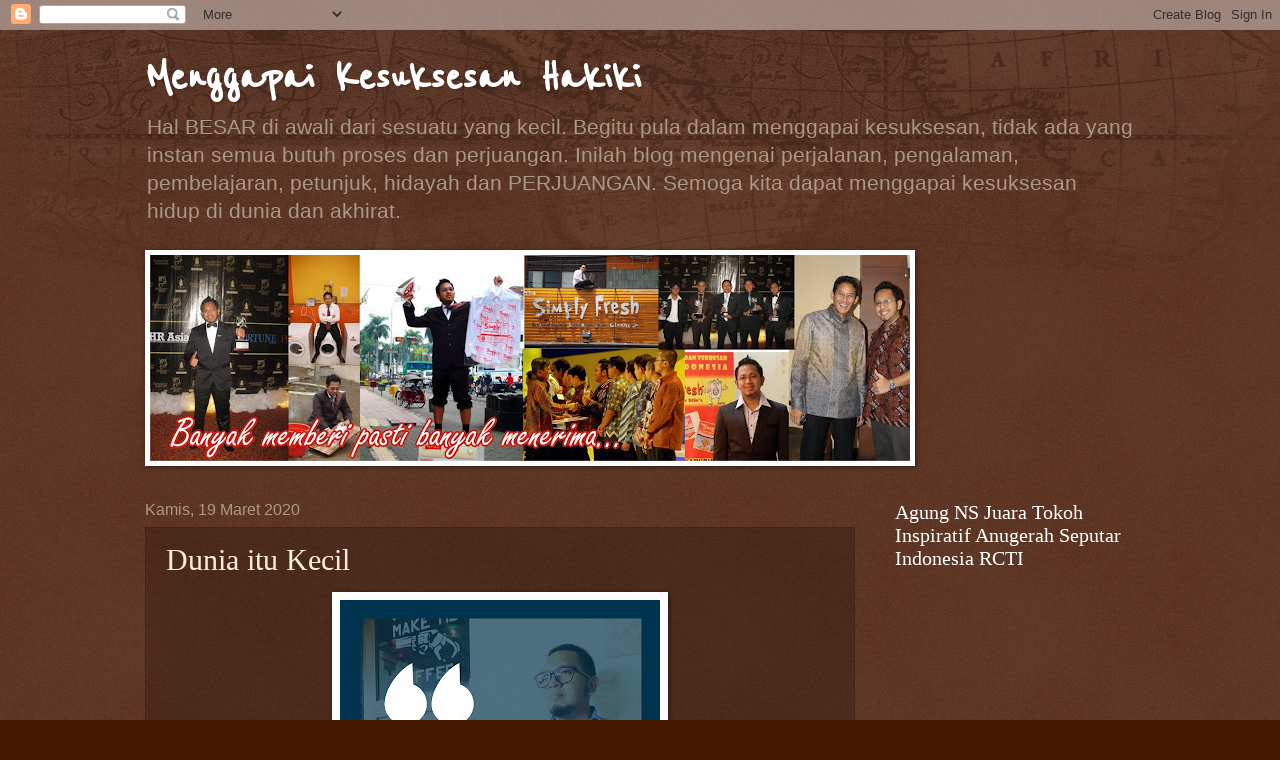

--- FILE ---
content_type: text/html; charset=UTF-8
request_url: http://www.agungnugrohosusanto.com/2020/03/dunia-itu-kecil.html
body_size: 13861
content:
<!DOCTYPE html>
<html class='v2' dir='ltr' lang='id'>
<head>
<link href='https://www.blogger.com/static/v1/widgets/335934321-css_bundle_v2.css' rel='stylesheet' type='text/css'/>
<meta content='width=1100' name='viewport'/>
<meta content='text/html; charset=UTF-8' http-equiv='Content-Type'/>
<meta content='blogger' name='generator'/>
<link href='http://www.agungnugrohosusanto.com/favicon.ico' rel='icon' type='image/x-icon'/>
<link href='http://www.agungnugrohosusanto.com/2020/03/dunia-itu-kecil.html' rel='canonical'/>
<link rel="alternate" type="application/atom+xml" title="Menggapai Kesuksesan Hakiki - Atom" href="http://www.agungnugrohosusanto.com/feeds/posts/default" />
<link rel="alternate" type="application/rss+xml" title="Menggapai Kesuksesan Hakiki - RSS" href="http://www.agungnugrohosusanto.com/feeds/posts/default?alt=rss" />
<link rel="service.post" type="application/atom+xml" title="Menggapai Kesuksesan Hakiki - Atom" href="https://www.blogger.com/feeds/5464675365669395316/posts/default" />

<link rel="alternate" type="application/atom+xml" title="Menggapai Kesuksesan Hakiki - Atom" href="http://www.agungnugrohosusanto.com/feeds/6847959806511955275/comments/default" />
<!--Can't find substitution for tag [blog.ieCssRetrofitLinks]-->
<link href='https://blogger.googleusercontent.com/img/b/R29vZ2xl/AVvXsEgprmEE1116_c9NCZXOsVadbVcUrmmobviwW8ikEMMb_ItrmC3Sz433DOSJS8debVALp986cRPFUMMC0MtTqEt8jMYZQwGgMroO5zU4jTDGePXMsyZ8UZz77TaBXimU3pG5sC1Pp137qEXo/s320/30B6B39C-21F5-40E1-BD16-2195ADB49173.jpeg' rel='image_src'/>
<meta content='http://www.agungnugrohosusanto.com/2020/03/dunia-itu-kecil.html' property='og:url'/>
<meta content='Dunia itu Kecil' property='og:title'/>
<meta content='   Ada ungkapan “Bermimpilah setinggi langit. Jika engkau jatuh, engkau akan jatuh di antara bintang-bintang.&quot;   .   Kualitas “mimpi” menent...' property='og:description'/>
<meta content='https://blogger.googleusercontent.com/img/b/R29vZ2xl/AVvXsEgprmEE1116_c9NCZXOsVadbVcUrmmobviwW8ikEMMb_ItrmC3Sz433DOSJS8debVALp986cRPFUMMC0MtTqEt8jMYZQwGgMroO5zU4jTDGePXMsyZ8UZz77TaBXimU3pG5sC1Pp137qEXo/w1200-h630-p-k-no-nu/30B6B39C-21F5-40E1-BD16-2195ADB49173.jpeg' property='og:image'/>
<title>Menggapai Kesuksesan Hakiki: Dunia itu Kecil</title>
<style type='text/css'>@font-face{font-family:'Reenie Beanie';font-style:normal;font-weight:400;font-display:swap;src:url(//fonts.gstatic.com/s/reeniebeanie/v22/z7NSdR76eDkaJKZJFkkjuvWxXPq1q6Gjb_0.woff2)format('woff2');unicode-range:U+0000-00FF,U+0131,U+0152-0153,U+02BB-02BC,U+02C6,U+02DA,U+02DC,U+0304,U+0308,U+0329,U+2000-206F,U+20AC,U+2122,U+2191,U+2193,U+2212,U+2215,U+FEFF,U+FFFD;}</style>
<style id='page-skin-1' type='text/css'><!--
/*
-----------------------------------------------
Blogger Template Style
Name:     Watermark
Designer: Blogger
URL:      www.blogger.com
----------------------------------------------- */
/* Use this with templates/1ktemplate-*.html */
/* Content
----------------------------------------------- */
body {
font: normal normal 16px Verdana, Geneva, sans-serif;
color: #ffeedd;
background: #441500 url(//www.blogblog.com/1kt/watermark/body_background_navigator.png) repeat scroll top left;
}
html body .content-outer {
min-width: 0;
max-width: 100%;
width: 100%;
}
.content-outer {
font-size: 92%;
}
a:link {
text-decoration:none;
color: #ffcc77;
}
a:visited {
text-decoration:none;
color: #ff8866;
}
a:hover {
text-decoration:underline;
color: #ffeecc;
}
.body-fauxcolumns .cap-top {
margin-top: 30px;
background: transparent url(//www.blogblog.com/1kt/watermark/body_overlay_navigator.png) no-repeat scroll top center;
height: 256px;
}
.content-inner {
padding: 0;
}
/* Header
----------------------------------------------- */
.header-inner .Header .titlewrapper,
.header-inner .Header .descriptionwrapper {
padding-left: 20px;
padding-right: 20px;
}
.Header h1 {
font: normal bold 50px Reenie Beanie;
color: #ffffff;
text-shadow: 2px 2px rgba(0, 0, 0, .1);
}
.Header h1 a {
color: #ffffff;
}
.Header .description {
font-size: 140%;
color: #aa9988;
}
/* Tabs
----------------------------------------------- */
.tabs-inner .section {
margin: 0 20px;
}
.tabs-inner .PageList, .tabs-inner .LinkList, .tabs-inner .Labels {
margin-left: -11px;
margin-right: -11px;
background-color: transparent;
border-top: 0 solid #ffffff;
border-bottom: 0 solid #ffffff;
-moz-box-shadow: 0 0 0 rgba(0, 0, 0, .3);
-webkit-box-shadow: 0 0 0 rgba(0, 0, 0, .3);
-goog-ms-box-shadow: 0 0 0 rgba(0, 0, 0, .3);
box-shadow: 0 0 0 rgba(0, 0, 0, .3);
}
.tabs-inner .PageList .widget-content,
.tabs-inner .LinkList .widget-content,
.tabs-inner .Labels .widget-content {
margin: -3px -11px;
background: transparent none  no-repeat scroll right;
}
.tabs-inner .widget ul {
padding: 2px 25px;
max-height: 34px;
background: transparent none no-repeat scroll left;
}
.tabs-inner .widget li {
border: none;
}
.tabs-inner .widget li a {
display: inline-block;
padding: .25em 1em;
font: normal normal 20px Georgia, Utopia, 'Palatino Linotype', Palatino, serif;
color: #ffcc77;
border-right: 1px solid #776655;
}
.tabs-inner .widget li:first-child a {
border-left: 1px solid #776655;
}
.tabs-inner .widget li.selected a, .tabs-inner .widget li a:hover {
color: #ffffff;
}
/* Headings
----------------------------------------------- */
h2 {
font: normal normal 20px Georgia, Utopia, 'Palatino Linotype', Palatino, serif;
color: #ffffff;
margin: 0 0 .5em;
}
h2.date-header {
font: normal normal 16px Arial, Tahoma, Helvetica, FreeSans, sans-serif;
color: #aa9988;
}
/* Main
----------------------------------------------- */
.main-inner .column-center-inner,
.main-inner .column-left-inner,
.main-inner .column-right-inner {
padding: 0 5px;
}
.main-outer {
margin-top: 0;
background: transparent none no-repeat scroll top left;
}
.main-inner {
padding-top: 30px;
}
.main-cap-top {
position: relative;
}
.main-cap-top .cap-right {
position: absolute;
height: 0;
width: 100%;
bottom: 0;
background: transparent none repeat-x scroll bottom center;
}
.main-cap-top .cap-left {
position: absolute;
height: 245px;
width: 280px;
right: 0;
bottom: 0;
background: transparent none no-repeat scroll bottom left;
}
/* Posts
----------------------------------------------- */
.post-outer {
padding: 15px 20px;
margin: 0 0 25px;
background: transparent url(//www.blogblog.com/1kt/watermark/post_background_navigator.png) repeat scroll top left;
_background-image: none;
border: dotted 1px #332211;
-moz-box-shadow: 0 0 0 rgba(0, 0, 0, .1);
-webkit-box-shadow: 0 0 0 rgba(0, 0, 0, .1);
-goog-ms-box-shadow: 0 0 0 rgba(0, 0, 0, .1);
box-shadow: 0 0 0 rgba(0, 0, 0, .1);
}
h3.post-title {
font: normal normal 30px Georgia, Utopia, 'Palatino Linotype', Palatino, serif;
margin: 0;
}
.comments h4 {
font: normal normal 30px Georgia, Utopia, 'Palatino Linotype', Palatino, serif;
margin: 1em 0 0;
}
.post-body {
font-size: 105%;
line-height: 1.5;
position: relative;
}
.post-header {
margin: 0 0 1em;
color: #aa9988;
}
.post-footer {
margin: 10px 0 0;
padding: 10px 0 0;
color: #aa9988;
border-top: dashed 1px #998877;
}
#blog-pager {
font-size: 140%
}
#comments .comment-author {
padding-top: 1.5em;
border-top: dashed 1px #998877;
background-position: 0 1.5em;
}
#comments .comment-author:first-child {
padding-top: 0;
border-top: none;
}
.avatar-image-container {
margin: .2em 0 0;
}
/* Comments
----------------------------------------------- */
.comments .comments-content .icon.blog-author {
background-repeat: no-repeat;
background-image: url([data-uri]);
}
.comments .comments-content .loadmore a {
border-top: 1px solid #998877;
border-bottom: 1px solid #998877;
}
.comments .continue {
border-top: 2px solid #998877;
}
/* Widgets
----------------------------------------------- */
.widget ul, .widget #ArchiveList ul.flat {
padding: 0;
list-style: none;
}
.widget ul li, .widget #ArchiveList ul.flat li {
padding: .35em 0;
text-indent: 0;
border-top: dashed 1px #998877;
}
.widget ul li:first-child, .widget #ArchiveList ul.flat li:first-child {
border-top: none;
}
.widget .post-body ul {
list-style: disc;
}
.widget .post-body ul li {
border: none;
}
.widget .zippy {
color: #998877;
}
.post-body img, .post-body .tr-caption-container, .Profile img, .Image img,
.BlogList .item-thumbnail img {
padding: 5px;
background: #fff;
-moz-box-shadow: 1px 1px 5px rgba(0, 0, 0, .5);
-webkit-box-shadow: 1px 1px 5px rgba(0, 0, 0, .5);
-goog-ms-box-shadow: 1px 1px 5px rgba(0, 0, 0, .5);
box-shadow: 1px 1px 5px rgba(0, 0, 0, .5);
}
.post-body img, .post-body .tr-caption-container {
padding: 8px;
}
.post-body .tr-caption-container {
color: #333333;
}
.post-body .tr-caption-container img {
padding: 0;
background: transparent;
border: none;
-moz-box-shadow: 0 0 0 rgba(0, 0, 0, .1);
-webkit-box-shadow: 0 0 0 rgba(0, 0, 0, .1);
-goog-ms-box-shadow: 0 0 0 rgba(0, 0, 0, .1);
box-shadow: 0 0 0 rgba(0, 0, 0, .1);
}
/* Footer
----------------------------------------------- */
.footer-outer {
color:#ffeedd;
background: #110000 url(https://resources.blogblog.com/blogblog/data/1kt/watermark/body_background_navigator.png) repeat scroll top left;
}
.footer-outer a {
color: #ffcc77;
}
.footer-outer a:visited {
color: #ff8866;
}
.footer-outer a:hover {
color: #ffeecc;
}
.footer-outer .widget h2 {
color: #ffffff;
}
/* Mobile
----------------------------------------------- */
body.mobile  {
background-size: 100% auto;
}
.mobile .body-fauxcolumn-outer {
background: transparent none repeat scroll top left;
}
html .mobile .mobile-date-outer {
border-bottom: none;
background: transparent url(//www.blogblog.com/1kt/watermark/post_background_navigator.png) repeat scroll top left;
_background-image: none;
margin-bottom: 10px;
}
.mobile .main-inner .date-outer {
padding: 0;
}
.mobile .main-inner .date-header {
margin: 10px;
}
.mobile .main-cap-top {
z-index: -1;
}
.mobile .content-outer {
font-size: 100%;
}
.mobile .post-outer {
padding: 10px;
}
.mobile .main-cap-top .cap-left {
background: transparent none no-repeat scroll bottom left;
}
.mobile .body-fauxcolumns .cap-top {
margin: 0;
}
.mobile-link-button {
background: transparent url(//www.blogblog.com/1kt/watermark/post_background_navigator.png) repeat scroll top left;
}
.mobile-link-button a:link, .mobile-link-button a:visited {
color: #ffcc77;
}
.mobile-index-date .date-header {
color: #aa9988;
}
.mobile-index-contents {
color: #ffeedd;
}
.mobile .tabs-inner .section {
margin: 0;
}
.mobile .tabs-inner .PageList {
margin-left: 0;
margin-right: 0;
}
.mobile .tabs-inner .PageList .widget-content {
margin: 0;
color: #ffffff;
background: transparent url(//www.blogblog.com/1kt/watermark/post_background_navigator.png) repeat scroll top left;
}
.mobile .tabs-inner .PageList .widget-content .pagelist-arrow {
border-left: 1px solid #776655;
}

--></style>
<style id='template-skin-1' type='text/css'><!--
body {
min-width: 1030px;
}
.content-outer, .content-fauxcolumn-outer, .region-inner {
min-width: 1030px;
max-width: 1030px;
_width: 1030px;
}
.main-inner .columns {
padding-left: 0;
padding-right: 280px;
}
.main-inner .fauxcolumn-center-outer {
left: 0;
right: 280px;
/* IE6 does not respect left and right together */
_width: expression(this.parentNode.offsetWidth -
parseInt("0") -
parseInt("280px") + 'px');
}
.main-inner .fauxcolumn-left-outer {
width: 0;
}
.main-inner .fauxcolumn-right-outer {
width: 280px;
}
.main-inner .column-left-outer {
width: 0;
right: 100%;
margin-left: -0;
}
.main-inner .column-right-outer {
width: 280px;
margin-right: -280px;
}
#layout {
min-width: 0;
}
#layout .content-outer {
min-width: 0;
width: 800px;
}
#layout .region-inner {
min-width: 0;
width: auto;
}
body#layout div.add_widget {
padding: 8px;
}
body#layout div.add_widget a {
margin-left: 32px;
}
--></style>
<link href='https://www.blogger.com/dyn-css/authorization.css?targetBlogID=5464675365669395316&amp;zx=157bc392-44b3-482e-8641-fcf89e183311' media='none' onload='if(media!=&#39;all&#39;)media=&#39;all&#39;' rel='stylesheet'/><noscript><link href='https://www.blogger.com/dyn-css/authorization.css?targetBlogID=5464675365669395316&amp;zx=157bc392-44b3-482e-8641-fcf89e183311' rel='stylesheet'/></noscript>
<meta name='google-adsense-platform-account' content='ca-host-pub-1556223355139109'/>
<meta name='google-adsense-platform-domain' content='blogspot.com'/>

</head>
<body class='loading variant-navigator'>
<div class='navbar section' id='navbar' name='Navbar'><div class='widget Navbar' data-version='1' id='Navbar1'><script type="text/javascript">
    function setAttributeOnload(object, attribute, val) {
      if(window.addEventListener) {
        window.addEventListener('load',
          function(){ object[attribute] = val; }, false);
      } else {
        window.attachEvent('onload', function(){ object[attribute] = val; });
      }
    }
  </script>
<div id="navbar-iframe-container"></div>
<script type="text/javascript" src="https://apis.google.com/js/platform.js"></script>
<script type="text/javascript">
      gapi.load("gapi.iframes:gapi.iframes.style.bubble", function() {
        if (gapi.iframes && gapi.iframes.getContext) {
          gapi.iframes.getContext().openChild({
              url: 'https://www.blogger.com/navbar/5464675365669395316?po\x3d6847959806511955275\x26origin\x3dhttp://www.agungnugrohosusanto.com',
              where: document.getElementById("navbar-iframe-container"),
              id: "navbar-iframe"
          });
        }
      });
    </script><script type="text/javascript">
(function() {
var script = document.createElement('script');
script.type = 'text/javascript';
script.src = '//pagead2.googlesyndication.com/pagead/js/google_top_exp.js';
var head = document.getElementsByTagName('head')[0];
if (head) {
head.appendChild(script);
}})();
</script>
</div></div>
<div class='body-fauxcolumns'>
<div class='fauxcolumn-outer body-fauxcolumn-outer'>
<div class='cap-top'>
<div class='cap-left'></div>
<div class='cap-right'></div>
</div>
<div class='fauxborder-left'>
<div class='fauxborder-right'></div>
<div class='fauxcolumn-inner'>
</div>
</div>
<div class='cap-bottom'>
<div class='cap-left'></div>
<div class='cap-right'></div>
</div>
</div>
</div>
<div class='content'>
<div class='content-fauxcolumns'>
<div class='fauxcolumn-outer content-fauxcolumn-outer'>
<div class='cap-top'>
<div class='cap-left'></div>
<div class='cap-right'></div>
</div>
<div class='fauxborder-left'>
<div class='fauxborder-right'></div>
<div class='fauxcolumn-inner'>
</div>
</div>
<div class='cap-bottom'>
<div class='cap-left'></div>
<div class='cap-right'></div>
</div>
</div>
</div>
<div class='content-outer'>
<div class='content-cap-top cap-top'>
<div class='cap-left'></div>
<div class='cap-right'></div>
</div>
<div class='fauxborder-left content-fauxborder-left'>
<div class='fauxborder-right content-fauxborder-right'></div>
<div class='content-inner'>
<header>
<div class='header-outer'>
<div class='header-cap-top cap-top'>
<div class='cap-left'></div>
<div class='cap-right'></div>
</div>
<div class='fauxborder-left header-fauxborder-left'>
<div class='fauxborder-right header-fauxborder-right'></div>
<div class='region-inner header-inner'>
<div class='header section' id='header' name='Tajuk'><div class='widget Header' data-version='1' id='Header1'>
<div id='header-inner'>
<div class='titlewrapper'>
<h1 class='title'>
<a href='http://www.agungnugrohosusanto.com/'>
Menggapai Kesuksesan Hakiki
</a>
</h1>
</div>
<div class='descriptionwrapper'>
<p class='description'><span>Hal BESAR di awali dari sesuatu yang kecil. Begitu pula dalam menggapai kesuksesan, tidak ada yang instan semua butuh proses dan perjuangan.

Inilah blog mengenai perjalanan, pengalaman, pembelajaran, petunjuk, hidayah dan PERJUANGAN.

Semoga kita dapat menggapai kesuksesan hidup di dunia dan akhirat. </span></p>
</div>
</div>
</div></div>
</div>
</div>
<div class='header-cap-bottom cap-bottom'>
<div class='cap-left'></div>
<div class='cap-right'></div>
</div>
</div>
</header>
<div class='tabs-outer'>
<div class='tabs-cap-top cap-top'>
<div class='cap-left'></div>
<div class='cap-right'></div>
</div>
<div class='fauxborder-left tabs-fauxborder-left'>
<div class='fauxborder-right tabs-fauxborder-right'></div>
<div class='region-inner tabs-inner'>
<div class='tabs section' id='crosscol' name='Seluruh Kolom'><div class='widget Image' data-version='1' id='Image1'>
<h2>banyak memberi banyak menerima</h2>
<div class='widget-content'>
<img alt='banyak memberi banyak menerima' height='206' id='Image1_img' src='https://blogger.googleusercontent.com/img/b/R29vZ2xl/AVvXsEgtP7gJkl3a7FZSuNkIwyLU2gcCBllwwazv_ZvhaGot6vYjxKc-eQ_YKrKMcKzcE-j0mQKdE0UvLnDV-MhZSM16qMLR5eMHi89XBeFn_DIvDNKGtKYzD5AuLcnhSPxrQGXTspg4KOSAIdz1/s760/blog3.jpg' width='760'/>
<br/>
</div>
<div class='clear'></div>
</div></div>
<div class='tabs no-items section' id='crosscol-overflow' name='Cross-Column 2'></div>
</div>
</div>
<div class='tabs-cap-bottom cap-bottom'>
<div class='cap-left'></div>
<div class='cap-right'></div>
</div>
</div>
<div class='main-outer'>
<div class='main-cap-top cap-top'>
<div class='cap-left'></div>
<div class='cap-right'></div>
</div>
<div class='fauxborder-left main-fauxborder-left'>
<div class='fauxborder-right main-fauxborder-right'></div>
<div class='region-inner main-inner'>
<div class='columns fauxcolumns'>
<div class='fauxcolumn-outer fauxcolumn-center-outer'>
<div class='cap-top'>
<div class='cap-left'></div>
<div class='cap-right'></div>
</div>
<div class='fauxborder-left'>
<div class='fauxborder-right'></div>
<div class='fauxcolumn-inner'>
</div>
</div>
<div class='cap-bottom'>
<div class='cap-left'></div>
<div class='cap-right'></div>
</div>
</div>
<div class='fauxcolumn-outer fauxcolumn-left-outer'>
<div class='cap-top'>
<div class='cap-left'></div>
<div class='cap-right'></div>
</div>
<div class='fauxborder-left'>
<div class='fauxborder-right'></div>
<div class='fauxcolumn-inner'>
</div>
</div>
<div class='cap-bottom'>
<div class='cap-left'></div>
<div class='cap-right'></div>
</div>
</div>
<div class='fauxcolumn-outer fauxcolumn-right-outer'>
<div class='cap-top'>
<div class='cap-left'></div>
<div class='cap-right'></div>
</div>
<div class='fauxborder-left'>
<div class='fauxborder-right'></div>
<div class='fauxcolumn-inner'>
</div>
</div>
<div class='cap-bottom'>
<div class='cap-left'></div>
<div class='cap-right'></div>
</div>
</div>
<!-- corrects IE6 width calculation -->
<div class='columns-inner'>
<div class='column-center-outer'>
<div class='column-center-inner'>
<div class='main section' id='main' name='Utama'><div class='widget Blog' data-version='1' id='Blog1'>
<div class='blog-posts hfeed'>

          <div class="date-outer">
        
<h2 class='date-header'><span>Kamis, 19 Maret 2020</span></h2>

          <div class="date-posts">
        
<div class='post-outer'>
<div class='post hentry uncustomized-post-template' itemprop='blogPost' itemscope='itemscope' itemtype='http://schema.org/BlogPosting'>
<meta content='https://blogger.googleusercontent.com/img/b/R29vZ2xl/AVvXsEgprmEE1116_c9NCZXOsVadbVcUrmmobviwW8ikEMMb_ItrmC3Sz433DOSJS8debVALp986cRPFUMMC0MtTqEt8jMYZQwGgMroO5zU4jTDGePXMsyZ8UZz77TaBXimU3pG5sC1Pp137qEXo/s320/30B6B39C-21F5-40E1-BD16-2195ADB49173.jpeg' itemprop='image_url'/>
<meta content='5464675365669395316' itemprop='blogId'/>
<meta content='6847959806511955275' itemprop='postId'/>
<a name='6847959806511955275'></a>
<h3 class='post-title entry-title' itemprop='name'>
Dunia itu Kecil
</h3>
<div class='post-header'>
<div class='post-header-line-1'></div>
</div>
<div class='post-body entry-content' id='post-body-6847959806511955275' itemprop='description articleBody'>
<div class="separator" style="clear: both; text-align: center;">
<a href="https://blogger.googleusercontent.com/img/b/R29vZ2xl/AVvXsEgprmEE1116_c9NCZXOsVadbVcUrmmobviwW8ikEMMb_ItrmC3Sz433DOSJS8debVALp986cRPFUMMC0MtTqEt8jMYZQwGgMroO5zU4jTDGePXMsyZ8UZz77TaBXimU3pG5sC1Pp137qEXo/s1600/30B6B39C-21F5-40E1-BD16-2195ADB49173.jpeg" imageanchor="1" style="margin-left: 1em; margin-right: 1em;"><img border="0" data-original-height="1600" data-original-width="1600" height="320" src="https://blogger.googleusercontent.com/img/b/R29vZ2xl/AVvXsEgprmEE1116_c9NCZXOsVadbVcUrmmobviwW8ikEMMb_ItrmC3Sz433DOSJS8debVALp986cRPFUMMC0MtTqEt8jMYZQwGgMroO5zU4jTDGePXMsyZ8UZz77TaBXimU3pG5sC1Pp137qEXo/s320/30B6B39C-21F5-40E1-BD16-2195ADB49173.jpeg" width="320" /></a></div>
<div class="p1" style="-webkit-text-size-adjust: auto; font-size: 17px; font-stretch: normal; line-height: normal;">
<span class="s1">Ada ungkapan &#8220;Bermimpilah setinggi langit. Jika engkau jatuh, engkau akan jatuh di antara bintang-bintang."</span></div>
<div class="p1" style="-webkit-text-size-adjust: auto; font-size: 17px; font-stretch: normal; line-height: normal;">
<span class="s1">.</span></div>
<div class="p1" style="-webkit-text-size-adjust: auto; font-size: 17px; font-stretch: normal; line-height: normal;">
<span class="s1">Kualitas &#8220;mimpi&#8221; menentukan tingkat daya tahan diri hadapi ujian kehidupan.</span></div>
<div class="p1" style="-webkit-text-size-adjust: auto; font-size: 17px; font-stretch: normal; line-height: normal;">
<span class="s1">.</span></div>
<div class="p1" style="-webkit-text-size-adjust: auto; font-size: 17px; font-stretch: normal; line-height: normal;">
<span class="s1">Bila mimpinya jauh &#8220;menembus langit&#8221; di angkasa (hingga akhirat). Maka ujian kehidupan dunia seperti &#8220;permainan dan senda gurau&#8221; belaka.</span></div>
<div class="p1" style="-webkit-text-size-adjust: auto; font-size: 17px; font-stretch: normal; line-height: normal;">
<span class="s1">.</span></div>
<div class="p1" style="-webkit-text-size-adjust: auto; font-size: 17px; font-stretch: normal; line-height: normal;">
<span class="s1">Dunia berada dalam genggaman, bukan sebaliknya digenggam oleh dunia.</span></div>
<div class="p1" style="-webkit-text-size-adjust: auto; font-size: 17px; font-stretch: normal; line-height: normal;">
<span class="s1">.</span></div>
<div class="p1" style="-webkit-text-size-adjust: auto; font-size: 17px; font-stretch: normal; line-height: normal;">
<span class="s1">Dampaknya semua kondisi ntah sedih atau bahagia, responsnya biasa saja tidak berlebihan.</span></div>
<div class="p1" style="-webkit-text-size-adjust: auto; font-size: 17px; font-stretch: normal; line-height: normal;">
<span class="s1">.</span></div>
<div class="p1" style="-webkit-text-size-adjust: auto; font-size: 17px; font-stretch: normal; line-height: normal;">
<span class="s1">Berbeda bagi yang dunia jadi tujuan (dunia berada di hati) sedikit saja ada cobaan seakan dunia runtuh, stress sejadinya.</span></div>
<div class="p1" style="-webkit-text-size-adjust: auto; font-size: 17px; font-stretch: normal; line-height: normal;">
<span class="s1">.</span></div>
<div class="p1" style="-webkit-text-size-adjust: auto; font-size: 17px; font-stretch: normal; line-height: normal;">
<span class="s1">Demikianlah karakter muslim seharusnya. Muhasabah diri cek hati kemana diri ini condong, jangan-jangan salah tujuan.</span></div>
<div class="p1" style="-webkit-text-size-adjust: auto; font-size: 17px; font-stretch: normal; line-height: normal;">
<span class="s1">.</span></div>
<div class="p1" style="-webkit-text-size-adjust: auto; font-size: 17px; font-stretch: normal; line-height: normal;">
<span class="s1">&#8220;Kehidupan dunia ini hanyalah main-main dan senda gurau belaka. Dan sungguh kampung akhirat itu lebih baik bagi orang-orang yang bertaqwa. Maka tidakkah kamu memahaminya ?&#8221; [al-An&#8217;âm/6: 32]</span></div>
<div class="p1" style="-webkit-text-size-adjust: auto; font-size: 17px; font-stretch: normal; line-height: normal;">
<span class="s1">.</span></div>
<div class="p2" style="-webkit-text-size-adjust: auto; font-size: 17px; font-stretch: normal; line-height: normal; min-height: 20.3px;">
<span class="s1"></span><br /></div>
<div style='clear: both;'></div>
</div>
<div class='post-footer'>
<div class='post-footer-line post-footer-line-1'>
<span class='post-author vcard'>
Diposting oleh
<span class='fn' itemprop='author' itemscope='itemscope' itemtype='http://schema.org/Person'>
<meta content='https://www.blogger.com/profile/01777439987271483298' itemprop='url'/>
<a class='g-profile' href='https://www.blogger.com/profile/01777439987271483298' rel='author' title='author profile'>
<span itemprop='name'>agung.NS</span>
</a>
</span>
</span>
<span class='post-timestamp'>
di
<meta content='http://www.agungnugrohosusanto.com/2020/03/dunia-itu-kecil.html' itemprop='url'/>
<a class='timestamp-link' href='http://www.agungnugrohosusanto.com/2020/03/dunia-itu-kecil.html' rel='bookmark' title='permanent link'><abbr class='published' itemprop='datePublished' title='2020-03-19T06:22:00-07:00'>06.22</abbr></a>
</span>
<span class='post-comment-link'>
</span>
<span class='post-icons'>
<span class='item-control blog-admin pid-177205546'>
<a href='https://www.blogger.com/post-edit.g?blogID=5464675365669395316&postID=6847959806511955275&from=pencil' title='Edit Entri'>
<img alt='' class='icon-action' height='18' src='https://resources.blogblog.com/img/icon18_edit_allbkg.gif' width='18'/>
</a>
</span>
</span>
<div class='post-share-buttons goog-inline-block'>
</div>
</div>
<div class='post-footer-line post-footer-line-2'>
<span class='post-labels'>
</span>
</div>
<div class='post-footer-line post-footer-line-3'>
<span class='post-location'>
</span>
</div>
</div>
</div>
<div class='comments' id='comments'>
<a name='comments'></a>
<h4>Tidak ada komentar:</h4>
<div id='Blog1_comments-block-wrapper'>
<dl class='avatar-comment-indent' id='comments-block'>
</dl>
</div>
<p class='comment-footer'>
<div class='comment-form'>
<a name='comment-form'></a>
<h4 id='comment-post-message'>Posting Komentar</h4>
<p>
</p>
<a href='https://www.blogger.com/comment/frame/5464675365669395316?po=6847959806511955275&hl=id&saa=85391&origin=http://www.agungnugrohosusanto.com' id='comment-editor-src'></a>
<iframe allowtransparency='true' class='blogger-iframe-colorize blogger-comment-from-post' frameborder='0' height='410px' id='comment-editor' name='comment-editor' src='' width='100%'></iframe>
<script src='https://www.blogger.com/static/v1/jsbin/2830521187-comment_from_post_iframe.js' type='text/javascript'></script>
<script type='text/javascript'>
      BLOG_CMT_createIframe('https://www.blogger.com/rpc_relay.html');
    </script>
</div>
</p>
</div>
</div>

        </div></div>
      
</div>
<div class='blog-pager' id='blog-pager'>
<span id='blog-pager-newer-link'>
<a class='blog-pager-newer-link' href='http://www.agungnugrohosusanto.com/2020/03/ghazwul-fikri.html' id='Blog1_blog-pager-newer-link' title='Posting Lebih Baru'>Posting Lebih Baru</a>
</span>
<span id='blog-pager-older-link'>
<a class='blog-pager-older-link' href='http://www.agungnugrohosusanto.com/2020/03/harga-sebuah-perjuangan.html' id='Blog1_blog-pager-older-link' title='Posting Lama'>Posting Lama</a>
</span>
<a class='home-link' href='http://www.agungnugrohosusanto.com/'>Beranda</a>
</div>
<div class='clear'></div>
<div class='post-feeds'>
<div class='feed-links'>
Langganan:
<a class='feed-link' href='http://www.agungnugrohosusanto.com/feeds/6847959806511955275/comments/default' target='_blank' type='application/atom+xml'>Posting Komentar (Atom)</a>
</div>
</div>
</div></div>
</div>
</div>
<div class='column-left-outer'>
<div class='column-left-inner'>
<aside>
</aside>
</div>
</div>
<div class='column-right-outer'>
<div class='column-right-inner'>
<aside>
<div class='sidebar section' id='sidebar-right-1'><div class='widget HTML' data-version='1' id='HTML8'>
<h2 class='title'>Agung NS Juara Tokoh Inspiratif Anugerah Seputar Indonesia RCTI</h2>
<div class='widget-content'>
<iframe width="280" height="250" src="http://www.youtube.com/embed/OSVVVwMkJyE?feature=player_detailpage" frameborder="0" allowfullscreen></iframe>
</div>
<div class='clear'></div>
</div><div class='widget HTML' data-version='1' id='HTML7'>
<h2 class='title'>Agung NS di Seputar Indonesia RCTI</h2>
<div class='widget-content'>
<iframe width="280" height="250" src="http://www.youtube.com/embed/qbMACbB_bhQ?feature=player_detailpage" frameborder="0" allowfullscreen></iframe>
</div>
<div class='clear'></div>
</div><div class='widget HTML' data-version='1' id='HTML6'>
<h2 class='title'>Agung di buku harian umkm part 2 -tv one &amp; metro tv-</h2>
<div class='widget-content'>
<object style="height: 390px; width: 640px"><param name="movie" value="http://www.youtube.com/v/GuLTMgnJUr4?version=3&amp;feature=player_detailpage" /><param name="allowFullScreen" value="true" /><param name="allowScriptAccess" value="always" /><embed src="http://www.youtube.com/v/GuLTMgnJUr4?version=3&feature=player_detailpage" type="application/x-shockwave-flash" allowfullscreen="true" allowscriptaccess="always" width="280" height="200"></embed></object>
</div>
<div class='clear'></div>
</div><div class='widget HTML' data-version='1' id='HTML5'>
<h2 class='title'>Agung di buku Harian UMKM part 1 - TV One &amp; MetroTV-</h2>
<div class='widget-content'>
<object style="height: 390px; width: 640px"><param name="movie" value="http://www.youtube.com/v/uACQKOMZlio?version=3&amp;feature=player_detailpage" /><param name="allowFullScreen" value="true" /><param name="allowScriptAccess" value="always" /><embed src="http://www.youtube.com/v/uACQKOMZlio?version=3&feature=player_detailpage" type="application/x-shockwave-flash" allowfullscreen="true" allowscriptaccess="always" width="280" height="200"></embed></object>
</div>
<div class='clear'></div>
</div><div class='widget HTML' data-version='1' id='HTML4'>
<h2 class='title'>Agung NS - RCTI -</h2>
<div class='widget-content'>
<object style="height: 390px; width: 640px"><param name="movie" value="http://www.youtube.com/v/0ygKAguFa4k?version=3&amp;feature=player_detailpage" /><param name="allowFullScreen" value="true" /><param name="allowScriptAccess" value="always" /><embed src="http://www.youtube.com/v/0ygKAguFa4k?version=3&feature=player_detailpage" type="application/x-shockwave-flash" allowfullscreen="true" allowscriptaccess="always" width="280" height="200"></embed></object>
</div>
<div class='clear'></div>
</div><div class='widget HTML' data-version='1' id='HTML3'>
<h2 class='title'>Agung NS - TV ONE - Program Zero to Hero</h2>
<div class='widget-content'>
<object style="height: 390px; width: 640px"><param name="movie" value="http://www.youtube.com/v/ikbE7I852uI?version=3&amp;feature=player_detailpage" /><param name="allowFullScreen" value="true" /><param name="allowScriptAccess" value="always" /><embed src="http://www.youtube.com/v/ikbE7I852uI?version=3&feature=player_detailpage" type="application/x-shockwave-flash" allowfullscreen="true" allowscriptaccess="always" width="280" height="200"></embed></object>
</div>
<div class='clear'></div>
</div><div class='widget HTML' data-version='1' id='HTML2'>
<h2 class='title'>Twitter</h2>
<div class='widget-content'>
<script src="http://widgets.twimg.com/j/2/widget.js"></script>
<script>
new TWTR.Widget({
  version: 2,
  type: 'profile',
  rpp: 4,
  interval: 6000,
  width: 250,
  height: 300,
  theme: {
    shell: {
      background: '#333333',
      color: '#ffffff'
    },
    tweets: {
      background: '#000000',
      color: '#ffffff',
      links: '#4aed05'
    }
  },
  features: {
    scrollbar: false,
    loop: false,
    live: false,
    hashtags: true,
    timestamp: true,
    avatars: false,
    behavior: 'all'
  }
}).render().setUser('Agung_N_Susanto').start();
</script>
</div>
<div class='clear'></div>
</div><div class='widget HTML' data-version='1' id='HTML1'>
<h2 class='title'>add me in my Facebook</h2>
<div class='widget-content'>
<!-- Facebook Badge START --><a style="font-family: &quot;lucida grande&quot;,tahoma,verdana,arial,sans-serif; font-size: 11px; font-variant: normal; font-style: normal; font-weight: normal; color: #3B5998; text-decoration: none;" href="http://id-id.facebook.com/people/Agung-Nugroho-Susanto/1116242893" target="_TOP" title="Profil Facebook Agung Nugroho Susanto">Profil</a><br/><a href="http://id-id.facebook.com/people/Agung-Nugroho-Susanto/1116242893" target="_TOP" title="Profil Facebook Agung Nugroho Susanto"><img alt="Profil Facebook Agung Nugroho Susanto" style="border: 0px;" src="http://badge.facebook.com/badge/1116242893.542.806897596.png"/></a><br/><a style="font-family: &quot;lucida grande&quot;,tahoma,verdana,arial,sans-serif; font-size: 11px; font-variant: normal; font-style: normal; font-weight: normal; color: #3B5998; text-decoration: none;" href="http://id-id.facebook.com/badges.php" target="_TOP" title="Make your own badge!">Buat Lencana Anda</a><!-- Facebook Badge END -->
</div>
<div class='clear'></div>
</div><div class='widget BlogArchive' data-version='1' id='BlogArchive1'>
<h2>Arsip Blog</h2>
<div class='widget-content'>
<div id='ArchiveList'>
<div id='BlogArchive1_ArchiveList'>
<ul class='hierarchy'>
<li class='archivedate collapsed'>
<a class='toggle' href='javascript:void(0)'>
<span class='zippy'>

        &#9658;&#160;
      
</span>
</a>
<a class='post-count-link' href='http://www.agungnugrohosusanto.com/2026/'>
2026
</a>
<span class='post-count' dir='ltr'>(2)</span>
<ul class='hierarchy'>
<li class='archivedate collapsed'>
<a class='toggle' href='javascript:void(0)'>
<span class='zippy'>

        &#9658;&#160;
      
</span>
</a>
<a class='post-count-link' href='http://www.agungnugrohosusanto.com/2026/01/'>
Januari
</a>
<span class='post-count' dir='ltr'>(2)</span>
</li>
</ul>
</li>
</ul>
<ul class='hierarchy'>
<li class='archivedate collapsed'>
<a class='toggle' href='javascript:void(0)'>
<span class='zippy'>

        &#9658;&#160;
      
</span>
</a>
<a class='post-count-link' href='http://www.agungnugrohosusanto.com/2025/'>
2025
</a>
<span class='post-count' dir='ltr'>(17)</span>
<ul class='hierarchy'>
<li class='archivedate collapsed'>
<a class='toggle' href='javascript:void(0)'>
<span class='zippy'>

        &#9658;&#160;
      
</span>
</a>
<a class='post-count-link' href='http://www.agungnugrohosusanto.com/2025/12/'>
Desember
</a>
<span class='post-count' dir='ltr'>(3)</span>
</li>
</ul>
<ul class='hierarchy'>
<li class='archivedate collapsed'>
<a class='toggle' href='javascript:void(0)'>
<span class='zippy'>

        &#9658;&#160;
      
</span>
</a>
<a class='post-count-link' href='http://www.agungnugrohosusanto.com/2025/11/'>
November
</a>
<span class='post-count' dir='ltr'>(3)</span>
</li>
</ul>
<ul class='hierarchy'>
<li class='archivedate collapsed'>
<a class='toggle' href='javascript:void(0)'>
<span class='zippy'>

        &#9658;&#160;
      
</span>
</a>
<a class='post-count-link' href='http://www.agungnugrohosusanto.com/2025/10/'>
Oktober
</a>
<span class='post-count' dir='ltr'>(1)</span>
</li>
</ul>
<ul class='hierarchy'>
<li class='archivedate collapsed'>
<a class='toggle' href='javascript:void(0)'>
<span class='zippy'>

        &#9658;&#160;
      
</span>
</a>
<a class='post-count-link' href='http://www.agungnugrohosusanto.com/2025/09/'>
September
</a>
<span class='post-count' dir='ltr'>(2)</span>
</li>
</ul>
<ul class='hierarchy'>
<li class='archivedate collapsed'>
<a class='toggle' href='javascript:void(0)'>
<span class='zippy'>

        &#9658;&#160;
      
</span>
</a>
<a class='post-count-link' href='http://www.agungnugrohosusanto.com/2025/08/'>
Agustus
</a>
<span class='post-count' dir='ltr'>(1)</span>
</li>
</ul>
<ul class='hierarchy'>
<li class='archivedate collapsed'>
<a class='toggle' href='javascript:void(0)'>
<span class='zippy'>

        &#9658;&#160;
      
</span>
</a>
<a class='post-count-link' href='http://www.agungnugrohosusanto.com/2025/07/'>
Juli
</a>
<span class='post-count' dir='ltr'>(1)</span>
</li>
</ul>
<ul class='hierarchy'>
<li class='archivedate collapsed'>
<a class='toggle' href='javascript:void(0)'>
<span class='zippy'>

        &#9658;&#160;
      
</span>
</a>
<a class='post-count-link' href='http://www.agungnugrohosusanto.com/2025/04/'>
April
</a>
<span class='post-count' dir='ltr'>(1)</span>
</li>
</ul>
<ul class='hierarchy'>
<li class='archivedate collapsed'>
<a class='toggle' href='javascript:void(0)'>
<span class='zippy'>

        &#9658;&#160;
      
</span>
</a>
<a class='post-count-link' href='http://www.agungnugrohosusanto.com/2025/02/'>
Februari
</a>
<span class='post-count' dir='ltr'>(3)</span>
</li>
</ul>
<ul class='hierarchy'>
<li class='archivedate collapsed'>
<a class='toggle' href='javascript:void(0)'>
<span class='zippy'>

        &#9658;&#160;
      
</span>
</a>
<a class='post-count-link' href='http://www.agungnugrohosusanto.com/2025/01/'>
Januari
</a>
<span class='post-count' dir='ltr'>(2)</span>
</li>
</ul>
</li>
</ul>
<ul class='hierarchy'>
<li class='archivedate collapsed'>
<a class='toggle' href='javascript:void(0)'>
<span class='zippy'>

        &#9658;&#160;
      
</span>
</a>
<a class='post-count-link' href='http://www.agungnugrohosusanto.com/2024/'>
2024
</a>
<span class='post-count' dir='ltr'>(15)</span>
<ul class='hierarchy'>
<li class='archivedate collapsed'>
<a class='toggle' href='javascript:void(0)'>
<span class='zippy'>

        &#9658;&#160;
      
</span>
</a>
<a class='post-count-link' href='http://www.agungnugrohosusanto.com/2024/12/'>
Desember
</a>
<span class='post-count' dir='ltr'>(2)</span>
</li>
</ul>
<ul class='hierarchy'>
<li class='archivedate collapsed'>
<a class='toggle' href='javascript:void(0)'>
<span class='zippy'>

        &#9658;&#160;
      
</span>
</a>
<a class='post-count-link' href='http://www.agungnugrohosusanto.com/2024/11/'>
November
</a>
<span class='post-count' dir='ltr'>(2)</span>
</li>
</ul>
<ul class='hierarchy'>
<li class='archivedate collapsed'>
<a class='toggle' href='javascript:void(0)'>
<span class='zippy'>

        &#9658;&#160;
      
</span>
</a>
<a class='post-count-link' href='http://www.agungnugrohosusanto.com/2024/10/'>
Oktober
</a>
<span class='post-count' dir='ltr'>(1)</span>
</li>
</ul>
<ul class='hierarchy'>
<li class='archivedate collapsed'>
<a class='toggle' href='javascript:void(0)'>
<span class='zippy'>

        &#9658;&#160;
      
</span>
</a>
<a class='post-count-link' href='http://www.agungnugrohosusanto.com/2024/08/'>
Agustus
</a>
<span class='post-count' dir='ltr'>(2)</span>
</li>
</ul>
<ul class='hierarchy'>
<li class='archivedate collapsed'>
<a class='toggle' href='javascript:void(0)'>
<span class='zippy'>

        &#9658;&#160;
      
</span>
</a>
<a class='post-count-link' href='http://www.agungnugrohosusanto.com/2024/07/'>
Juli
</a>
<span class='post-count' dir='ltr'>(2)</span>
</li>
</ul>
<ul class='hierarchy'>
<li class='archivedate collapsed'>
<a class='toggle' href='javascript:void(0)'>
<span class='zippy'>

        &#9658;&#160;
      
</span>
</a>
<a class='post-count-link' href='http://www.agungnugrohosusanto.com/2024/05/'>
Mei
</a>
<span class='post-count' dir='ltr'>(2)</span>
</li>
</ul>
<ul class='hierarchy'>
<li class='archivedate collapsed'>
<a class='toggle' href='javascript:void(0)'>
<span class='zippy'>

        &#9658;&#160;
      
</span>
</a>
<a class='post-count-link' href='http://www.agungnugrohosusanto.com/2024/04/'>
April
</a>
<span class='post-count' dir='ltr'>(2)</span>
</li>
</ul>
<ul class='hierarchy'>
<li class='archivedate collapsed'>
<a class='toggle' href='javascript:void(0)'>
<span class='zippy'>

        &#9658;&#160;
      
</span>
</a>
<a class='post-count-link' href='http://www.agungnugrohosusanto.com/2024/03/'>
Maret
</a>
<span class='post-count' dir='ltr'>(1)</span>
</li>
</ul>
<ul class='hierarchy'>
<li class='archivedate collapsed'>
<a class='toggle' href='javascript:void(0)'>
<span class='zippy'>

        &#9658;&#160;
      
</span>
</a>
<a class='post-count-link' href='http://www.agungnugrohosusanto.com/2024/01/'>
Januari
</a>
<span class='post-count' dir='ltr'>(1)</span>
</li>
</ul>
</li>
</ul>
<ul class='hierarchy'>
<li class='archivedate collapsed'>
<a class='toggle' href='javascript:void(0)'>
<span class='zippy'>

        &#9658;&#160;
      
</span>
</a>
<a class='post-count-link' href='http://www.agungnugrohosusanto.com/2023/'>
2023
</a>
<span class='post-count' dir='ltr'>(80)</span>
<ul class='hierarchy'>
<li class='archivedate collapsed'>
<a class='toggle' href='javascript:void(0)'>
<span class='zippy'>

        &#9658;&#160;
      
</span>
</a>
<a class='post-count-link' href='http://www.agungnugrohosusanto.com/2023/12/'>
Desember
</a>
<span class='post-count' dir='ltr'>(2)</span>
</li>
</ul>
<ul class='hierarchy'>
<li class='archivedate collapsed'>
<a class='toggle' href='javascript:void(0)'>
<span class='zippy'>

        &#9658;&#160;
      
</span>
</a>
<a class='post-count-link' href='http://www.agungnugrohosusanto.com/2023/10/'>
Oktober
</a>
<span class='post-count' dir='ltr'>(3)</span>
</li>
</ul>
<ul class='hierarchy'>
<li class='archivedate collapsed'>
<a class='toggle' href='javascript:void(0)'>
<span class='zippy'>

        &#9658;&#160;
      
</span>
</a>
<a class='post-count-link' href='http://www.agungnugrohosusanto.com/2023/09/'>
September
</a>
<span class='post-count' dir='ltr'>(7)</span>
</li>
</ul>
<ul class='hierarchy'>
<li class='archivedate collapsed'>
<a class='toggle' href='javascript:void(0)'>
<span class='zippy'>

        &#9658;&#160;
      
</span>
</a>
<a class='post-count-link' href='http://www.agungnugrohosusanto.com/2023/08/'>
Agustus
</a>
<span class='post-count' dir='ltr'>(7)</span>
</li>
</ul>
<ul class='hierarchy'>
<li class='archivedate collapsed'>
<a class='toggle' href='javascript:void(0)'>
<span class='zippy'>

        &#9658;&#160;
      
</span>
</a>
<a class='post-count-link' href='http://www.agungnugrohosusanto.com/2023/07/'>
Juli
</a>
<span class='post-count' dir='ltr'>(3)</span>
</li>
</ul>
<ul class='hierarchy'>
<li class='archivedate collapsed'>
<a class='toggle' href='javascript:void(0)'>
<span class='zippy'>

        &#9658;&#160;
      
</span>
</a>
<a class='post-count-link' href='http://www.agungnugrohosusanto.com/2023/06/'>
Juni
</a>
<span class='post-count' dir='ltr'>(9)</span>
</li>
</ul>
<ul class='hierarchy'>
<li class='archivedate collapsed'>
<a class='toggle' href='javascript:void(0)'>
<span class='zippy'>

        &#9658;&#160;
      
</span>
</a>
<a class='post-count-link' href='http://www.agungnugrohosusanto.com/2023/05/'>
Mei
</a>
<span class='post-count' dir='ltr'>(8)</span>
</li>
</ul>
<ul class='hierarchy'>
<li class='archivedate collapsed'>
<a class='toggle' href='javascript:void(0)'>
<span class='zippy'>

        &#9658;&#160;
      
</span>
</a>
<a class='post-count-link' href='http://www.agungnugrohosusanto.com/2023/04/'>
April
</a>
<span class='post-count' dir='ltr'>(21)</span>
</li>
</ul>
<ul class='hierarchy'>
<li class='archivedate collapsed'>
<a class='toggle' href='javascript:void(0)'>
<span class='zippy'>

        &#9658;&#160;
      
</span>
</a>
<a class='post-count-link' href='http://www.agungnugrohosusanto.com/2023/03/'>
Maret
</a>
<span class='post-count' dir='ltr'>(14)</span>
</li>
</ul>
<ul class='hierarchy'>
<li class='archivedate collapsed'>
<a class='toggle' href='javascript:void(0)'>
<span class='zippy'>

        &#9658;&#160;
      
</span>
</a>
<a class='post-count-link' href='http://www.agungnugrohosusanto.com/2023/02/'>
Februari
</a>
<span class='post-count' dir='ltr'>(2)</span>
</li>
</ul>
<ul class='hierarchy'>
<li class='archivedate collapsed'>
<a class='toggle' href='javascript:void(0)'>
<span class='zippy'>

        &#9658;&#160;
      
</span>
</a>
<a class='post-count-link' href='http://www.agungnugrohosusanto.com/2023/01/'>
Januari
</a>
<span class='post-count' dir='ltr'>(4)</span>
</li>
</ul>
</li>
</ul>
<ul class='hierarchy'>
<li class='archivedate collapsed'>
<a class='toggle' href='javascript:void(0)'>
<span class='zippy'>

        &#9658;&#160;
      
</span>
</a>
<a class='post-count-link' href='http://www.agungnugrohosusanto.com/2022/'>
2022
</a>
<span class='post-count' dir='ltr'>(99)</span>
<ul class='hierarchy'>
<li class='archivedate collapsed'>
<a class='toggle' href='javascript:void(0)'>
<span class='zippy'>

        &#9658;&#160;
      
</span>
</a>
<a class='post-count-link' href='http://www.agungnugrohosusanto.com/2022/12/'>
Desember
</a>
<span class='post-count' dir='ltr'>(1)</span>
</li>
</ul>
<ul class='hierarchy'>
<li class='archivedate collapsed'>
<a class='toggle' href='javascript:void(0)'>
<span class='zippy'>

        &#9658;&#160;
      
</span>
</a>
<a class='post-count-link' href='http://www.agungnugrohosusanto.com/2022/11/'>
November
</a>
<span class='post-count' dir='ltr'>(5)</span>
</li>
</ul>
<ul class='hierarchy'>
<li class='archivedate collapsed'>
<a class='toggle' href='javascript:void(0)'>
<span class='zippy'>

        &#9658;&#160;
      
</span>
</a>
<a class='post-count-link' href='http://www.agungnugrohosusanto.com/2022/10/'>
Oktober
</a>
<span class='post-count' dir='ltr'>(4)</span>
</li>
</ul>
<ul class='hierarchy'>
<li class='archivedate collapsed'>
<a class='toggle' href='javascript:void(0)'>
<span class='zippy'>

        &#9658;&#160;
      
</span>
</a>
<a class='post-count-link' href='http://www.agungnugrohosusanto.com/2022/09/'>
September
</a>
<span class='post-count' dir='ltr'>(8)</span>
</li>
</ul>
<ul class='hierarchy'>
<li class='archivedate collapsed'>
<a class='toggle' href='javascript:void(0)'>
<span class='zippy'>

        &#9658;&#160;
      
</span>
</a>
<a class='post-count-link' href='http://www.agungnugrohosusanto.com/2022/08/'>
Agustus
</a>
<span class='post-count' dir='ltr'>(13)</span>
</li>
</ul>
<ul class='hierarchy'>
<li class='archivedate collapsed'>
<a class='toggle' href='javascript:void(0)'>
<span class='zippy'>

        &#9658;&#160;
      
</span>
</a>
<a class='post-count-link' href='http://www.agungnugrohosusanto.com/2022/07/'>
Juli
</a>
<span class='post-count' dir='ltr'>(12)</span>
</li>
</ul>
<ul class='hierarchy'>
<li class='archivedate collapsed'>
<a class='toggle' href='javascript:void(0)'>
<span class='zippy'>

        &#9658;&#160;
      
</span>
</a>
<a class='post-count-link' href='http://www.agungnugrohosusanto.com/2022/06/'>
Juni
</a>
<span class='post-count' dir='ltr'>(8)</span>
</li>
</ul>
<ul class='hierarchy'>
<li class='archivedate collapsed'>
<a class='toggle' href='javascript:void(0)'>
<span class='zippy'>

        &#9658;&#160;
      
</span>
</a>
<a class='post-count-link' href='http://www.agungnugrohosusanto.com/2022/05/'>
Mei
</a>
<span class='post-count' dir='ltr'>(9)</span>
</li>
</ul>
<ul class='hierarchy'>
<li class='archivedate collapsed'>
<a class='toggle' href='javascript:void(0)'>
<span class='zippy'>

        &#9658;&#160;
      
</span>
</a>
<a class='post-count-link' href='http://www.agungnugrohosusanto.com/2022/04/'>
April
</a>
<span class='post-count' dir='ltr'>(2)</span>
</li>
</ul>
<ul class='hierarchy'>
<li class='archivedate collapsed'>
<a class='toggle' href='javascript:void(0)'>
<span class='zippy'>

        &#9658;&#160;
      
</span>
</a>
<a class='post-count-link' href='http://www.agungnugrohosusanto.com/2022/03/'>
Maret
</a>
<span class='post-count' dir='ltr'>(10)</span>
</li>
</ul>
<ul class='hierarchy'>
<li class='archivedate collapsed'>
<a class='toggle' href='javascript:void(0)'>
<span class='zippy'>

        &#9658;&#160;
      
</span>
</a>
<a class='post-count-link' href='http://www.agungnugrohosusanto.com/2022/02/'>
Februari
</a>
<span class='post-count' dir='ltr'>(9)</span>
</li>
</ul>
<ul class='hierarchy'>
<li class='archivedate collapsed'>
<a class='toggle' href='javascript:void(0)'>
<span class='zippy'>

        &#9658;&#160;
      
</span>
</a>
<a class='post-count-link' href='http://www.agungnugrohosusanto.com/2022/01/'>
Januari
</a>
<span class='post-count' dir='ltr'>(18)</span>
</li>
</ul>
</li>
</ul>
<ul class='hierarchy'>
<li class='archivedate collapsed'>
<a class='toggle' href='javascript:void(0)'>
<span class='zippy'>

        &#9658;&#160;
      
</span>
</a>
<a class='post-count-link' href='http://www.agungnugrohosusanto.com/2021/'>
2021
</a>
<span class='post-count' dir='ltr'>(181)</span>
<ul class='hierarchy'>
<li class='archivedate collapsed'>
<a class='toggle' href='javascript:void(0)'>
<span class='zippy'>

        &#9658;&#160;
      
</span>
</a>
<a class='post-count-link' href='http://www.agungnugrohosusanto.com/2021/12/'>
Desember
</a>
<span class='post-count' dir='ltr'>(23)</span>
</li>
</ul>
<ul class='hierarchy'>
<li class='archivedate collapsed'>
<a class='toggle' href='javascript:void(0)'>
<span class='zippy'>

        &#9658;&#160;
      
</span>
</a>
<a class='post-count-link' href='http://www.agungnugrohosusanto.com/2021/11/'>
November
</a>
<span class='post-count' dir='ltr'>(24)</span>
</li>
</ul>
<ul class='hierarchy'>
<li class='archivedate collapsed'>
<a class='toggle' href='javascript:void(0)'>
<span class='zippy'>

        &#9658;&#160;
      
</span>
</a>
<a class='post-count-link' href='http://www.agungnugrohosusanto.com/2021/10/'>
Oktober
</a>
<span class='post-count' dir='ltr'>(14)</span>
</li>
</ul>
<ul class='hierarchy'>
<li class='archivedate collapsed'>
<a class='toggle' href='javascript:void(0)'>
<span class='zippy'>

        &#9658;&#160;
      
</span>
</a>
<a class='post-count-link' href='http://www.agungnugrohosusanto.com/2021/09/'>
September
</a>
<span class='post-count' dir='ltr'>(16)</span>
</li>
</ul>
<ul class='hierarchy'>
<li class='archivedate collapsed'>
<a class='toggle' href='javascript:void(0)'>
<span class='zippy'>

        &#9658;&#160;
      
</span>
</a>
<a class='post-count-link' href='http://www.agungnugrohosusanto.com/2021/08/'>
Agustus
</a>
<span class='post-count' dir='ltr'>(12)</span>
</li>
</ul>
<ul class='hierarchy'>
<li class='archivedate collapsed'>
<a class='toggle' href='javascript:void(0)'>
<span class='zippy'>

        &#9658;&#160;
      
</span>
</a>
<a class='post-count-link' href='http://www.agungnugrohosusanto.com/2021/07/'>
Juli
</a>
<span class='post-count' dir='ltr'>(15)</span>
</li>
</ul>
<ul class='hierarchy'>
<li class='archivedate collapsed'>
<a class='toggle' href='javascript:void(0)'>
<span class='zippy'>

        &#9658;&#160;
      
</span>
</a>
<a class='post-count-link' href='http://www.agungnugrohosusanto.com/2021/06/'>
Juni
</a>
<span class='post-count' dir='ltr'>(17)</span>
</li>
</ul>
<ul class='hierarchy'>
<li class='archivedate collapsed'>
<a class='toggle' href='javascript:void(0)'>
<span class='zippy'>

        &#9658;&#160;
      
</span>
</a>
<a class='post-count-link' href='http://www.agungnugrohosusanto.com/2021/05/'>
Mei
</a>
<span class='post-count' dir='ltr'>(15)</span>
</li>
</ul>
<ul class='hierarchy'>
<li class='archivedate collapsed'>
<a class='toggle' href='javascript:void(0)'>
<span class='zippy'>

        &#9658;&#160;
      
</span>
</a>
<a class='post-count-link' href='http://www.agungnugrohosusanto.com/2021/04/'>
April
</a>
<span class='post-count' dir='ltr'>(16)</span>
</li>
</ul>
<ul class='hierarchy'>
<li class='archivedate collapsed'>
<a class='toggle' href='javascript:void(0)'>
<span class='zippy'>

        &#9658;&#160;
      
</span>
</a>
<a class='post-count-link' href='http://www.agungnugrohosusanto.com/2021/03/'>
Maret
</a>
<span class='post-count' dir='ltr'>(11)</span>
</li>
</ul>
<ul class='hierarchy'>
<li class='archivedate collapsed'>
<a class='toggle' href='javascript:void(0)'>
<span class='zippy'>

        &#9658;&#160;
      
</span>
</a>
<a class='post-count-link' href='http://www.agungnugrohosusanto.com/2021/02/'>
Februari
</a>
<span class='post-count' dir='ltr'>(11)</span>
</li>
</ul>
<ul class='hierarchy'>
<li class='archivedate collapsed'>
<a class='toggle' href='javascript:void(0)'>
<span class='zippy'>

        &#9658;&#160;
      
</span>
</a>
<a class='post-count-link' href='http://www.agungnugrohosusanto.com/2021/01/'>
Januari
</a>
<span class='post-count' dir='ltr'>(7)</span>
</li>
</ul>
</li>
</ul>
<ul class='hierarchy'>
<li class='archivedate expanded'>
<a class='toggle' href='javascript:void(0)'>
<span class='zippy toggle-open'>

        &#9660;&#160;
      
</span>
</a>
<a class='post-count-link' href='http://www.agungnugrohosusanto.com/2020/'>
2020
</a>
<span class='post-count' dir='ltr'>(164)</span>
<ul class='hierarchy'>
<li class='archivedate collapsed'>
<a class='toggle' href='javascript:void(0)'>
<span class='zippy'>

        &#9658;&#160;
      
</span>
</a>
<a class='post-count-link' href='http://www.agungnugrohosusanto.com/2020/12/'>
Desember
</a>
<span class='post-count' dir='ltr'>(12)</span>
</li>
</ul>
<ul class='hierarchy'>
<li class='archivedate collapsed'>
<a class='toggle' href='javascript:void(0)'>
<span class='zippy'>

        &#9658;&#160;
      
</span>
</a>
<a class='post-count-link' href='http://www.agungnugrohosusanto.com/2020/11/'>
November
</a>
<span class='post-count' dir='ltr'>(8)</span>
</li>
</ul>
<ul class='hierarchy'>
<li class='archivedate collapsed'>
<a class='toggle' href='javascript:void(0)'>
<span class='zippy'>

        &#9658;&#160;
      
</span>
</a>
<a class='post-count-link' href='http://www.agungnugrohosusanto.com/2020/10/'>
Oktober
</a>
<span class='post-count' dir='ltr'>(15)</span>
</li>
</ul>
<ul class='hierarchy'>
<li class='archivedate collapsed'>
<a class='toggle' href='javascript:void(0)'>
<span class='zippy'>

        &#9658;&#160;
      
</span>
</a>
<a class='post-count-link' href='http://www.agungnugrohosusanto.com/2020/09/'>
September
</a>
<span class='post-count' dir='ltr'>(27)</span>
</li>
</ul>
<ul class='hierarchy'>
<li class='archivedate collapsed'>
<a class='toggle' href='javascript:void(0)'>
<span class='zippy'>

        &#9658;&#160;
      
</span>
</a>
<a class='post-count-link' href='http://www.agungnugrohosusanto.com/2020/08/'>
Agustus
</a>
<span class='post-count' dir='ltr'>(23)</span>
</li>
</ul>
<ul class='hierarchy'>
<li class='archivedate collapsed'>
<a class='toggle' href='javascript:void(0)'>
<span class='zippy'>

        &#9658;&#160;
      
</span>
</a>
<a class='post-count-link' href='http://www.agungnugrohosusanto.com/2020/07/'>
Juli
</a>
<span class='post-count' dir='ltr'>(27)</span>
</li>
</ul>
<ul class='hierarchy'>
<li class='archivedate collapsed'>
<a class='toggle' href='javascript:void(0)'>
<span class='zippy'>

        &#9658;&#160;
      
</span>
</a>
<a class='post-count-link' href='http://www.agungnugrohosusanto.com/2020/06/'>
Juni
</a>
<span class='post-count' dir='ltr'>(10)</span>
</li>
</ul>
<ul class='hierarchy'>
<li class='archivedate collapsed'>
<a class='toggle' href='javascript:void(0)'>
<span class='zippy'>

        &#9658;&#160;
      
</span>
</a>
<a class='post-count-link' href='http://www.agungnugrohosusanto.com/2020/05/'>
Mei
</a>
<span class='post-count' dir='ltr'>(7)</span>
</li>
</ul>
<ul class='hierarchy'>
<li class='archivedate collapsed'>
<a class='toggle' href='javascript:void(0)'>
<span class='zippy'>

        &#9658;&#160;
      
</span>
</a>
<a class='post-count-link' href='http://www.agungnugrohosusanto.com/2020/04/'>
April
</a>
<span class='post-count' dir='ltr'>(6)</span>
</li>
</ul>
<ul class='hierarchy'>
<li class='archivedate expanded'>
<a class='toggle' href='javascript:void(0)'>
<span class='zippy toggle-open'>

        &#9660;&#160;
      
</span>
</a>
<a class='post-count-link' href='http://www.agungnugrohosusanto.com/2020/03/'>
Maret
</a>
<span class='post-count' dir='ltr'>(11)</span>
<ul class='posts'>
<li><a href='http://www.agungnugrohosusanto.com/2020/03/gelombang-perubahan.html'>Gelombang Perubahan</a></li>
<li><a href='http://www.agungnugrohosusanto.com/2020/03/pahala-investasi.html'>Pahala Investasi</a></li>
<li><a href='http://www.agungnugrohosusanto.com/2020/03/ghazwul-fikri.html'>Ghazwul Fikri</a></li>
<li><a href='http://www.agungnugrohosusanto.com/2020/03/dunia-itu-kecil.html'>Dunia itu Kecil</a></li>
<li><a href='http://www.agungnugrohosusanto.com/2020/03/harga-sebuah-perjuangan.html'>Harga Sebuah Perjuangan</a></li>
<li><a href='http://www.agungnugrohosusanto.com/2020/03/seberapa-nyata.html'>Seberapa Nyata</a></li>
<li><a href='http://www.agungnugrohosusanto.com/2020/03/jangan-salah-fokus.html'>Jangan Salah Fokus</a></li>
<li><a href='http://www.agungnugrohosusanto.com/2020/03/penyakit-hati.html'>Penyakit hati</a></li>
<li><a href='http://www.agungnugrohosusanto.com/2020/03/prasangka-adalah-ilusi.html'>Prasangka Adalah Ilusi</a></li>
<li><a href='http://www.agungnugrohosusanto.com/2020/03/hidup-serba-instan.html'>Hidup Serba Instan</a></li>
<li><a href='http://www.agungnugrohosusanto.com/2020/03/dasar-hubungan-membahagiakan.html'>Dasar Hubungan Membahagiakan</a></li>
</ul>
</li>
</ul>
<ul class='hierarchy'>
<li class='archivedate collapsed'>
<a class='toggle' href='javascript:void(0)'>
<span class='zippy'>

        &#9658;&#160;
      
</span>
</a>
<a class='post-count-link' href='http://www.agungnugrohosusanto.com/2020/02/'>
Februari
</a>
<span class='post-count' dir='ltr'>(11)</span>
</li>
</ul>
<ul class='hierarchy'>
<li class='archivedate collapsed'>
<a class='toggle' href='javascript:void(0)'>
<span class='zippy'>

        &#9658;&#160;
      
</span>
</a>
<a class='post-count-link' href='http://www.agungnugrohosusanto.com/2020/01/'>
Januari
</a>
<span class='post-count' dir='ltr'>(7)</span>
</li>
</ul>
</li>
</ul>
<ul class='hierarchy'>
<li class='archivedate collapsed'>
<a class='toggle' href='javascript:void(0)'>
<span class='zippy'>

        &#9658;&#160;
      
</span>
</a>
<a class='post-count-link' href='http://www.agungnugrohosusanto.com/2019/'>
2019
</a>
<span class='post-count' dir='ltr'>(110)</span>
<ul class='hierarchy'>
<li class='archivedate collapsed'>
<a class='toggle' href='javascript:void(0)'>
<span class='zippy'>

        &#9658;&#160;
      
</span>
</a>
<a class='post-count-link' href='http://www.agungnugrohosusanto.com/2019/12/'>
Desember
</a>
<span class='post-count' dir='ltr'>(10)</span>
</li>
</ul>
<ul class='hierarchy'>
<li class='archivedate collapsed'>
<a class='toggle' href='javascript:void(0)'>
<span class='zippy'>

        &#9658;&#160;
      
</span>
</a>
<a class='post-count-link' href='http://www.agungnugrohosusanto.com/2019/11/'>
November
</a>
<span class='post-count' dir='ltr'>(6)</span>
</li>
</ul>
<ul class='hierarchy'>
<li class='archivedate collapsed'>
<a class='toggle' href='javascript:void(0)'>
<span class='zippy'>

        &#9658;&#160;
      
</span>
</a>
<a class='post-count-link' href='http://www.agungnugrohosusanto.com/2019/10/'>
Oktober
</a>
<span class='post-count' dir='ltr'>(5)</span>
</li>
</ul>
<ul class='hierarchy'>
<li class='archivedate collapsed'>
<a class='toggle' href='javascript:void(0)'>
<span class='zippy'>

        &#9658;&#160;
      
</span>
</a>
<a class='post-count-link' href='http://www.agungnugrohosusanto.com/2019/09/'>
September
</a>
<span class='post-count' dir='ltr'>(11)</span>
</li>
</ul>
<ul class='hierarchy'>
<li class='archivedate collapsed'>
<a class='toggle' href='javascript:void(0)'>
<span class='zippy'>

        &#9658;&#160;
      
</span>
</a>
<a class='post-count-link' href='http://www.agungnugrohosusanto.com/2019/08/'>
Agustus
</a>
<span class='post-count' dir='ltr'>(7)</span>
</li>
</ul>
<ul class='hierarchy'>
<li class='archivedate collapsed'>
<a class='toggle' href='javascript:void(0)'>
<span class='zippy'>

        &#9658;&#160;
      
</span>
</a>
<a class='post-count-link' href='http://www.agungnugrohosusanto.com/2019/07/'>
Juli
</a>
<span class='post-count' dir='ltr'>(16)</span>
</li>
</ul>
<ul class='hierarchy'>
<li class='archivedate collapsed'>
<a class='toggle' href='javascript:void(0)'>
<span class='zippy'>

        &#9658;&#160;
      
</span>
</a>
<a class='post-count-link' href='http://www.agungnugrohosusanto.com/2019/06/'>
Juni
</a>
<span class='post-count' dir='ltr'>(13)</span>
</li>
</ul>
<ul class='hierarchy'>
<li class='archivedate collapsed'>
<a class='toggle' href='javascript:void(0)'>
<span class='zippy'>

        &#9658;&#160;
      
</span>
</a>
<a class='post-count-link' href='http://www.agungnugrohosusanto.com/2019/05/'>
Mei
</a>
<span class='post-count' dir='ltr'>(10)</span>
</li>
</ul>
<ul class='hierarchy'>
<li class='archivedate collapsed'>
<a class='toggle' href='javascript:void(0)'>
<span class='zippy'>

        &#9658;&#160;
      
</span>
</a>
<a class='post-count-link' href='http://www.agungnugrohosusanto.com/2019/04/'>
April
</a>
<span class='post-count' dir='ltr'>(8)</span>
</li>
</ul>
<ul class='hierarchy'>
<li class='archivedate collapsed'>
<a class='toggle' href='javascript:void(0)'>
<span class='zippy'>

        &#9658;&#160;
      
</span>
</a>
<a class='post-count-link' href='http://www.agungnugrohosusanto.com/2019/03/'>
Maret
</a>
<span class='post-count' dir='ltr'>(14)</span>
</li>
</ul>
<ul class='hierarchy'>
<li class='archivedate collapsed'>
<a class='toggle' href='javascript:void(0)'>
<span class='zippy'>

        &#9658;&#160;
      
</span>
</a>
<a class='post-count-link' href='http://www.agungnugrohosusanto.com/2019/02/'>
Februari
</a>
<span class='post-count' dir='ltr'>(6)</span>
</li>
</ul>
<ul class='hierarchy'>
<li class='archivedate collapsed'>
<a class='toggle' href='javascript:void(0)'>
<span class='zippy'>

        &#9658;&#160;
      
</span>
</a>
<a class='post-count-link' href='http://www.agungnugrohosusanto.com/2019/01/'>
Januari
</a>
<span class='post-count' dir='ltr'>(4)</span>
</li>
</ul>
</li>
</ul>
<ul class='hierarchy'>
<li class='archivedate collapsed'>
<a class='toggle' href='javascript:void(0)'>
<span class='zippy'>

        &#9658;&#160;
      
</span>
</a>
<a class='post-count-link' href='http://www.agungnugrohosusanto.com/2018/'>
2018
</a>
<span class='post-count' dir='ltr'>(89)</span>
<ul class='hierarchy'>
<li class='archivedate collapsed'>
<a class='toggle' href='javascript:void(0)'>
<span class='zippy'>

        &#9658;&#160;
      
</span>
</a>
<a class='post-count-link' href='http://www.agungnugrohosusanto.com/2018/12/'>
Desember
</a>
<span class='post-count' dir='ltr'>(6)</span>
</li>
</ul>
<ul class='hierarchy'>
<li class='archivedate collapsed'>
<a class='toggle' href='javascript:void(0)'>
<span class='zippy'>

        &#9658;&#160;
      
</span>
</a>
<a class='post-count-link' href='http://www.agungnugrohosusanto.com/2018/11/'>
November
</a>
<span class='post-count' dir='ltr'>(5)</span>
</li>
</ul>
<ul class='hierarchy'>
<li class='archivedate collapsed'>
<a class='toggle' href='javascript:void(0)'>
<span class='zippy'>

        &#9658;&#160;
      
</span>
</a>
<a class='post-count-link' href='http://www.agungnugrohosusanto.com/2018/10/'>
Oktober
</a>
<span class='post-count' dir='ltr'>(6)</span>
</li>
</ul>
<ul class='hierarchy'>
<li class='archivedate collapsed'>
<a class='toggle' href='javascript:void(0)'>
<span class='zippy'>

        &#9658;&#160;
      
</span>
</a>
<a class='post-count-link' href='http://www.agungnugrohosusanto.com/2018/09/'>
September
</a>
<span class='post-count' dir='ltr'>(6)</span>
</li>
</ul>
<ul class='hierarchy'>
<li class='archivedate collapsed'>
<a class='toggle' href='javascript:void(0)'>
<span class='zippy'>

        &#9658;&#160;
      
</span>
</a>
<a class='post-count-link' href='http://www.agungnugrohosusanto.com/2018/08/'>
Agustus
</a>
<span class='post-count' dir='ltr'>(9)</span>
</li>
</ul>
<ul class='hierarchy'>
<li class='archivedate collapsed'>
<a class='toggle' href='javascript:void(0)'>
<span class='zippy'>

        &#9658;&#160;
      
</span>
</a>
<a class='post-count-link' href='http://www.agungnugrohosusanto.com/2018/07/'>
Juli
</a>
<span class='post-count' dir='ltr'>(6)</span>
</li>
</ul>
<ul class='hierarchy'>
<li class='archivedate collapsed'>
<a class='toggle' href='javascript:void(0)'>
<span class='zippy'>

        &#9658;&#160;
      
</span>
</a>
<a class='post-count-link' href='http://www.agungnugrohosusanto.com/2018/06/'>
Juni
</a>
<span class='post-count' dir='ltr'>(8)</span>
</li>
</ul>
<ul class='hierarchy'>
<li class='archivedate collapsed'>
<a class='toggle' href='javascript:void(0)'>
<span class='zippy'>

        &#9658;&#160;
      
</span>
</a>
<a class='post-count-link' href='http://www.agungnugrohosusanto.com/2018/05/'>
Mei
</a>
<span class='post-count' dir='ltr'>(4)</span>
</li>
</ul>
<ul class='hierarchy'>
<li class='archivedate collapsed'>
<a class='toggle' href='javascript:void(0)'>
<span class='zippy'>

        &#9658;&#160;
      
</span>
</a>
<a class='post-count-link' href='http://www.agungnugrohosusanto.com/2018/04/'>
April
</a>
<span class='post-count' dir='ltr'>(12)</span>
</li>
</ul>
<ul class='hierarchy'>
<li class='archivedate collapsed'>
<a class='toggle' href='javascript:void(0)'>
<span class='zippy'>

        &#9658;&#160;
      
</span>
</a>
<a class='post-count-link' href='http://www.agungnugrohosusanto.com/2018/03/'>
Maret
</a>
<span class='post-count' dir='ltr'>(7)</span>
</li>
</ul>
<ul class='hierarchy'>
<li class='archivedate collapsed'>
<a class='toggle' href='javascript:void(0)'>
<span class='zippy'>

        &#9658;&#160;
      
</span>
</a>
<a class='post-count-link' href='http://www.agungnugrohosusanto.com/2018/02/'>
Februari
</a>
<span class='post-count' dir='ltr'>(11)</span>
</li>
</ul>
<ul class='hierarchy'>
<li class='archivedate collapsed'>
<a class='toggle' href='javascript:void(0)'>
<span class='zippy'>

        &#9658;&#160;
      
</span>
</a>
<a class='post-count-link' href='http://www.agungnugrohosusanto.com/2018/01/'>
Januari
</a>
<span class='post-count' dir='ltr'>(9)</span>
</li>
</ul>
</li>
</ul>
<ul class='hierarchy'>
<li class='archivedate collapsed'>
<a class='toggle' href='javascript:void(0)'>
<span class='zippy'>

        &#9658;&#160;
      
</span>
</a>
<a class='post-count-link' href='http://www.agungnugrohosusanto.com/2017/'>
2017
</a>
<span class='post-count' dir='ltr'>(182)</span>
<ul class='hierarchy'>
<li class='archivedate collapsed'>
<a class='toggle' href='javascript:void(0)'>
<span class='zippy'>

        &#9658;&#160;
      
</span>
</a>
<a class='post-count-link' href='http://www.agungnugrohosusanto.com/2017/12/'>
Desember
</a>
<span class='post-count' dir='ltr'>(4)</span>
</li>
</ul>
<ul class='hierarchy'>
<li class='archivedate collapsed'>
<a class='toggle' href='javascript:void(0)'>
<span class='zippy'>

        &#9658;&#160;
      
</span>
</a>
<a class='post-count-link' href='http://www.agungnugrohosusanto.com/2017/11/'>
November
</a>
<span class='post-count' dir='ltr'>(2)</span>
</li>
</ul>
<ul class='hierarchy'>
<li class='archivedate collapsed'>
<a class='toggle' href='javascript:void(0)'>
<span class='zippy'>

        &#9658;&#160;
      
</span>
</a>
<a class='post-count-link' href='http://www.agungnugrohosusanto.com/2017/10/'>
Oktober
</a>
<span class='post-count' dir='ltr'>(13)</span>
</li>
</ul>
<ul class='hierarchy'>
<li class='archivedate collapsed'>
<a class='toggle' href='javascript:void(0)'>
<span class='zippy'>

        &#9658;&#160;
      
</span>
</a>
<a class='post-count-link' href='http://www.agungnugrohosusanto.com/2017/09/'>
September
</a>
<span class='post-count' dir='ltr'>(8)</span>
</li>
</ul>
<ul class='hierarchy'>
<li class='archivedate collapsed'>
<a class='toggle' href='javascript:void(0)'>
<span class='zippy'>

        &#9658;&#160;
      
</span>
</a>
<a class='post-count-link' href='http://www.agungnugrohosusanto.com/2017/08/'>
Agustus
</a>
<span class='post-count' dir='ltr'>(11)</span>
</li>
</ul>
<ul class='hierarchy'>
<li class='archivedate collapsed'>
<a class='toggle' href='javascript:void(0)'>
<span class='zippy'>

        &#9658;&#160;
      
</span>
</a>
<a class='post-count-link' href='http://www.agungnugrohosusanto.com/2017/06/'>
Juni
</a>
<span class='post-count' dir='ltr'>(35)</span>
</li>
</ul>
<ul class='hierarchy'>
<li class='archivedate collapsed'>
<a class='toggle' href='javascript:void(0)'>
<span class='zippy'>

        &#9658;&#160;
      
</span>
</a>
<a class='post-count-link' href='http://www.agungnugrohosusanto.com/2017/05/'>
Mei
</a>
<span class='post-count' dir='ltr'>(18)</span>
</li>
</ul>
<ul class='hierarchy'>
<li class='archivedate collapsed'>
<a class='toggle' href='javascript:void(0)'>
<span class='zippy'>

        &#9658;&#160;
      
</span>
</a>
<a class='post-count-link' href='http://www.agungnugrohosusanto.com/2017/04/'>
April
</a>
<span class='post-count' dir='ltr'>(41)</span>
</li>
</ul>
<ul class='hierarchy'>
<li class='archivedate collapsed'>
<a class='toggle' href='javascript:void(0)'>
<span class='zippy'>

        &#9658;&#160;
      
</span>
</a>
<a class='post-count-link' href='http://www.agungnugrohosusanto.com/2017/03/'>
Maret
</a>
<span class='post-count' dir='ltr'>(35)</span>
</li>
</ul>
<ul class='hierarchy'>
<li class='archivedate collapsed'>
<a class='toggle' href='javascript:void(0)'>
<span class='zippy'>

        &#9658;&#160;
      
</span>
</a>
<a class='post-count-link' href='http://www.agungnugrohosusanto.com/2017/02/'>
Februari
</a>
<span class='post-count' dir='ltr'>(1)</span>
</li>
</ul>
<ul class='hierarchy'>
<li class='archivedate collapsed'>
<a class='toggle' href='javascript:void(0)'>
<span class='zippy'>

        &#9658;&#160;
      
</span>
</a>
<a class='post-count-link' href='http://www.agungnugrohosusanto.com/2017/01/'>
Januari
</a>
<span class='post-count' dir='ltr'>(14)</span>
</li>
</ul>
</li>
</ul>
<ul class='hierarchy'>
<li class='archivedate collapsed'>
<a class='toggle' href='javascript:void(0)'>
<span class='zippy'>

        &#9658;&#160;
      
</span>
</a>
<a class='post-count-link' href='http://www.agungnugrohosusanto.com/2016/'>
2016
</a>
<span class='post-count' dir='ltr'>(67)</span>
<ul class='hierarchy'>
<li class='archivedate collapsed'>
<a class='toggle' href='javascript:void(0)'>
<span class='zippy'>

        &#9658;&#160;
      
</span>
</a>
<a class='post-count-link' href='http://www.agungnugrohosusanto.com/2016/12/'>
Desember
</a>
<span class='post-count' dir='ltr'>(5)</span>
</li>
</ul>
<ul class='hierarchy'>
<li class='archivedate collapsed'>
<a class='toggle' href='javascript:void(0)'>
<span class='zippy'>

        &#9658;&#160;
      
</span>
</a>
<a class='post-count-link' href='http://www.agungnugrohosusanto.com/2016/11/'>
November
</a>
<span class='post-count' dir='ltr'>(5)</span>
</li>
</ul>
<ul class='hierarchy'>
<li class='archivedate collapsed'>
<a class='toggle' href='javascript:void(0)'>
<span class='zippy'>

        &#9658;&#160;
      
</span>
</a>
<a class='post-count-link' href='http://www.agungnugrohosusanto.com/2016/10/'>
Oktober
</a>
<span class='post-count' dir='ltr'>(4)</span>
</li>
</ul>
<ul class='hierarchy'>
<li class='archivedate collapsed'>
<a class='toggle' href='javascript:void(0)'>
<span class='zippy'>

        &#9658;&#160;
      
</span>
</a>
<a class='post-count-link' href='http://www.agungnugrohosusanto.com/2016/09/'>
September
</a>
<span class='post-count' dir='ltr'>(1)</span>
</li>
</ul>
<ul class='hierarchy'>
<li class='archivedate collapsed'>
<a class='toggle' href='javascript:void(0)'>
<span class='zippy'>

        &#9658;&#160;
      
</span>
</a>
<a class='post-count-link' href='http://www.agungnugrohosusanto.com/2016/08/'>
Agustus
</a>
<span class='post-count' dir='ltr'>(7)</span>
</li>
</ul>
<ul class='hierarchy'>
<li class='archivedate collapsed'>
<a class='toggle' href='javascript:void(0)'>
<span class='zippy'>

        &#9658;&#160;
      
</span>
</a>
<a class='post-count-link' href='http://www.agungnugrohosusanto.com/2016/07/'>
Juli
</a>
<span class='post-count' dir='ltr'>(7)</span>
</li>
</ul>
<ul class='hierarchy'>
<li class='archivedate collapsed'>
<a class='toggle' href='javascript:void(0)'>
<span class='zippy'>

        &#9658;&#160;
      
</span>
</a>
<a class='post-count-link' href='http://www.agungnugrohosusanto.com/2016/06/'>
Juni
</a>
<span class='post-count' dir='ltr'>(4)</span>
</li>
</ul>
<ul class='hierarchy'>
<li class='archivedate collapsed'>
<a class='toggle' href='javascript:void(0)'>
<span class='zippy'>

        &#9658;&#160;
      
</span>
</a>
<a class='post-count-link' href='http://www.agungnugrohosusanto.com/2016/05/'>
Mei
</a>
<span class='post-count' dir='ltr'>(5)</span>
</li>
</ul>
<ul class='hierarchy'>
<li class='archivedate collapsed'>
<a class='toggle' href='javascript:void(0)'>
<span class='zippy'>

        &#9658;&#160;
      
</span>
</a>
<a class='post-count-link' href='http://www.agungnugrohosusanto.com/2016/04/'>
April
</a>
<span class='post-count' dir='ltr'>(6)</span>
</li>
</ul>
<ul class='hierarchy'>
<li class='archivedate collapsed'>
<a class='toggle' href='javascript:void(0)'>
<span class='zippy'>

        &#9658;&#160;
      
</span>
</a>
<a class='post-count-link' href='http://www.agungnugrohosusanto.com/2016/03/'>
Maret
</a>
<span class='post-count' dir='ltr'>(10)</span>
</li>
</ul>
<ul class='hierarchy'>
<li class='archivedate collapsed'>
<a class='toggle' href='javascript:void(0)'>
<span class='zippy'>

        &#9658;&#160;
      
</span>
</a>
<a class='post-count-link' href='http://www.agungnugrohosusanto.com/2016/02/'>
Februari
</a>
<span class='post-count' dir='ltr'>(6)</span>
</li>
</ul>
<ul class='hierarchy'>
<li class='archivedate collapsed'>
<a class='toggle' href='javascript:void(0)'>
<span class='zippy'>

        &#9658;&#160;
      
</span>
</a>
<a class='post-count-link' href='http://www.agungnugrohosusanto.com/2016/01/'>
Januari
</a>
<span class='post-count' dir='ltr'>(7)</span>
</li>
</ul>
</li>
</ul>
<ul class='hierarchy'>
<li class='archivedate collapsed'>
<a class='toggle' href='javascript:void(0)'>
<span class='zippy'>

        &#9658;&#160;
      
</span>
</a>
<a class='post-count-link' href='http://www.agungnugrohosusanto.com/2015/'>
2015
</a>
<span class='post-count' dir='ltr'>(15)</span>
<ul class='hierarchy'>
<li class='archivedate collapsed'>
<a class='toggle' href='javascript:void(0)'>
<span class='zippy'>

        &#9658;&#160;
      
</span>
</a>
<a class='post-count-link' href='http://www.agungnugrohosusanto.com/2015/12/'>
Desember
</a>
<span class='post-count' dir='ltr'>(2)</span>
</li>
</ul>
<ul class='hierarchy'>
<li class='archivedate collapsed'>
<a class='toggle' href='javascript:void(0)'>
<span class='zippy'>

        &#9658;&#160;
      
</span>
</a>
<a class='post-count-link' href='http://www.agungnugrohosusanto.com/2015/11/'>
November
</a>
<span class='post-count' dir='ltr'>(1)</span>
</li>
</ul>
<ul class='hierarchy'>
<li class='archivedate collapsed'>
<a class='toggle' href='javascript:void(0)'>
<span class='zippy'>

        &#9658;&#160;
      
</span>
</a>
<a class='post-count-link' href='http://www.agungnugrohosusanto.com/2015/10/'>
Oktober
</a>
<span class='post-count' dir='ltr'>(1)</span>
</li>
</ul>
<ul class='hierarchy'>
<li class='archivedate collapsed'>
<a class='toggle' href='javascript:void(0)'>
<span class='zippy'>

        &#9658;&#160;
      
</span>
</a>
<a class='post-count-link' href='http://www.agungnugrohosusanto.com/2015/09/'>
September
</a>
<span class='post-count' dir='ltr'>(1)</span>
</li>
</ul>
<ul class='hierarchy'>
<li class='archivedate collapsed'>
<a class='toggle' href='javascript:void(0)'>
<span class='zippy'>

        &#9658;&#160;
      
</span>
</a>
<a class='post-count-link' href='http://www.agungnugrohosusanto.com/2015/08/'>
Agustus
</a>
<span class='post-count' dir='ltr'>(4)</span>
</li>
</ul>
<ul class='hierarchy'>
<li class='archivedate collapsed'>
<a class='toggle' href='javascript:void(0)'>
<span class='zippy'>

        &#9658;&#160;
      
</span>
</a>
<a class='post-count-link' href='http://www.agungnugrohosusanto.com/2015/05/'>
Mei
</a>
<span class='post-count' dir='ltr'>(1)</span>
</li>
</ul>
<ul class='hierarchy'>
<li class='archivedate collapsed'>
<a class='toggle' href='javascript:void(0)'>
<span class='zippy'>

        &#9658;&#160;
      
</span>
</a>
<a class='post-count-link' href='http://www.agungnugrohosusanto.com/2015/04/'>
April
</a>
<span class='post-count' dir='ltr'>(1)</span>
</li>
</ul>
<ul class='hierarchy'>
<li class='archivedate collapsed'>
<a class='toggle' href='javascript:void(0)'>
<span class='zippy'>

        &#9658;&#160;
      
</span>
</a>
<a class='post-count-link' href='http://www.agungnugrohosusanto.com/2015/03/'>
Maret
</a>
<span class='post-count' dir='ltr'>(2)</span>
</li>
</ul>
<ul class='hierarchy'>
<li class='archivedate collapsed'>
<a class='toggle' href='javascript:void(0)'>
<span class='zippy'>

        &#9658;&#160;
      
</span>
</a>
<a class='post-count-link' href='http://www.agungnugrohosusanto.com/2015/01/'>
Januari
</a>
<span class='post-count' dir='ltr'>(2)</span>
</li>
</ul>
</li>
</ul>
<ul class='hierarchy'>
<li class='archivedate collapsed'>
<a class='toggle' href='javascript:void(0)'>
<span class='zippy'>

        &#9658;&#160;
      
</span>
</a>
<a class='post-count-link' href='http://www.agungnugrohosusanto.com/2014/'>
2014
</a>
<span class='post-count' dir='ltr'>(30)</span>
<ul class='hierarchy'>
<li class='archivedate collapsed'>
<a class='toggle' href='javascript:void(0)'>
<span class='zippy'>

        &#9658;&#160;
      
</span>
</a>
<a class='post-count-link' href='http://www.agungnugrohosusanto.com/2014/11/'>
November
</a>
<span class='post-count' dir='ltr'>(1)</span>
</li>
</ul>
<ul class='hierarchy'>
<li class='archivedate collapsed'>
<a class='toggle' href='javascript:void(0)'>
<span class='zippy'>

        &#9658;&#160;
      
</span>
</a>
<a class='post-count-link' href='http://www.agungnugrohosusanto.com/2014/10/'>
Oktober
</a>
<span class='post-count' dir='ltr'>(5)</span>
</li>
</ul>
<ul class='hierarchy'>
<li class='archivedate collapsed'>
<a class='toggle' href='javascript:void(0)'>
<span class='zippy'>

        &#9658;&#160;
      
</span>
</a>
<a class='post-count-link' href='http://www.agungnugrohosusanto.com/2014/09/'>
September
</a>
<span class='post-count' dir='ltr'>(2)</span>
</li>
</ul>
<ul class='hierarchy'>
<li class='archivedate collapsed'>
<a class='toggle' href='javascript:void(0)'>
<span class='zippy'>

        &#9658;&#160;
      
</span>
</a>
<a class='post-count-link' href='http://www.agungnugrohosusanto.com/2014/07/'>
Juli
</a>
<span class='post-count' dir='ltr'>(6)</span>
</li>
</ul>
<ul class='hierarchy'>
<li class='archivedate collapsed'>
<a class='toggle' href='javascript:void(0)'>
<span class='zippy'>

        &#9658;&#160;
      
</span>
</a>
<a class='post-count-link' href='http://www.agungnugrohosusanto.com/2014/06/'>
Juni
</a>
<span class='post-count' dir='ltr'>(4)</span>
</li>
</ul>
<ul class='hierarchy'>
<li class='archivedate collapsed'>
<a class='toggle' href='javascript:void(0)'>
<span class='zippy'>

        &#9658;&#160;
      
</span>
</a>
<a class='post-count-link' href='http://www.agungnugrohosusanto.com/2014/05/'>
Mei
</a>
<span class='post-count' dir='ltr'>(1)</span>
</li>
</ul>
<ul class='hierarchy'>
<li class='archivedate collapsed'>
<a class='toggle' href='javascript:void(0)'>
<span class='zippy'>

        &#9658;&#160;
      
</span>
</a>
<a class='post-count-link' href='http://www.agungnugrohosusanto.com/2014/04/'>
April
</a>
<span class='post-count' dir='ltr'>(1)</span>
</li>
</ul>
<ul class='hierarchy'>
<li class='archivedate collapsed'>
<a class='toggle' href='javascript:void(0)'>
<span class='zippy'>

        &#9658;&#160;
      
</span>
</a>
<a class='post-count-link' href='http://www.agungnugrohosusanto.com/2014/03/'>
Maret
</a>
<span class='post-count' dir='ltr'>(4)</span>
</li>
</ul>
<ul class='hierarchy'>
<li class='archivedate collapsed'>
<a class='toggle' href='javascript:void(0)'>
<span class='zippy'>

        &#9658;&#160;
      
</span>
</a>
<a class='post-count-link' href='http://www.agungnugrohosusanto.com/2014/02/'>
Februari
</a>
<span class='post-count' dir='ltr'>(3)</span>
</li>
</ul>
<ul class='hierarchy'>
<li class='archivedate collapsed'>
<a class='toggle' href='javascript:void(0)'>
<span class='zippy'>

        &#9658;&#160;
      
</span>
</a>
<a class='post-count-link' href='http://www.agungnugrohosusanto.com/2014/01/'>
Januari
</a>
<span class='post-count' dir='ltr'>(3)</span>
</li>
</ul>
</li>
</ul>
<ul class='hierarchy'>
<li class='archivedate collapsed'>
<a class='toggle' href='javascript:void(0)'>
<span class='zippy'>

        &#9658;&#160;
      
</span>
</a>
<a class='post-count-link' href='http://www.agungnugrohosusanto.com/2013/'>
2013
</a>
<span class='post-count' dir='ltr'>(26)</span>
<ul class='hierarchy'>
<li class='archivedate collapsed'>
<a class='toggle' href='javascript:void(0)'>
<span class='zippy'>

        &#9658;&#160;
      
</span>
</a>
<a class='post-count-link' href='http://www.agungnugrohosusanto.com/2013/12/'>
Desember
</a>
<span class='post-count' dir='ltr'>(2)</span>
</li>
</ul>
<ul class='hierarchy'>
<li class='archivedate collapsed'>
<a class='toggle' href='javascript:void(0)'>
<span class='zippy'>

        &#9658;&#160;
      
</span>
</a>
<a class='post-count-link' href='http://www.agungnugrohosusanto.com/2013/11/'>
November
</a>
<span class='post-count' dir='ltr'>(9)</span>
</li>
</ul>
<ul class='hierarchy'>
<li class='archivedate collapsed'>
<a class='toggle' href='javascript:void(0)'>
<span class='zippy'>

        &#9658;&#160;
      
</span>
</a>
<a class='post-count-link' href='http://www.agungnugrohosusanto.com/2013/10/'>
Oktober
</a>
<span class='post-count' dir='ltr'>(2)</span>
</li>
</ul>
<ul class='hierarchy'>
<li class='archivedate collapsed'>
<a class='toggle' href='javascript:void(0)'>
<span class='zippy'>

        &#9658;&#160;
      
</span>
</a>
<a class='post-count-link' href='http://www.agungnugrohosusanto.com/2013/09/'>
September
</a>
<span class='post-count' dir='ltr'>(5)</span>
</li>
</ul>
<ul class='hierarchy'>
<li class='archivedate collapsed'>
<a class='toggle' href='javascript:void(0)'>
<span class='zippy'>

        &#9658;&#160;
      
</span>
</a>
<a class='post-count-link' href='http://www.agungnugrohosusanto.com/2013/07/'>
Juli
</a>
<span class='post-count' dir='ltr'>(1)</span>
</li>
</ul>
<ul class='hierarchy'>
<li class='archivedate collapsed'>
<a class='toggle' href='javascript:void(0)'>
<span class='zippy'>

        &#9658;&#160;
      
</span>
</a>
<a class='post-count-link' href='http://www.agungnugrohosusanto.com/2013/05/'>
Mei
</a>
<span class='post-count' dir='ltr'>(3)</span>
</li>
</ul>
<ul class='hierarchy'>
<li class='archivedate collapsed'>
<a class='toggle' href='javascript:void(0)'>
<span class='zippy'>

        &#9658;&#160;
      
</span>
</a>
<a class='post-count-link' href='http://www.agungnugrohosusanto.com/2013/04/'>
April
</a>
<span class='post-count' dir='ltr'>(2)</span>
</li>
</ul>
<ul class='hierarchy'>
<li class='archivedate collapsed'>
<a class='toggle' href='javascript:void(0)'>
<span class='zippy'>

        &#9658;&#160;
      
</span>
</a>
<a class='post-count-link' href='http://www.agungnugrohosusanto.com/2013/02/'>
Februari
</a>
<span class='post-count' dir='ltr'>(1)</span>
</li>
</ul>
<ul class='hierarchy'>
<li class='archivedate collapsed'>
<a class='toggle' href='javascript:void(0)'>
<span class='zippy'>

        &#9658;&#160;
      
</span>
</a>
<a class='post-count-link' href='http://www.agungnugrohosusanto.com/2013/01/'>
Januari
</a>
<span class='post-count' dir='ltr'>(1)</span>
</li>
</ul>
</li>
</ul>
<ul class='hierarchy'>
<li class='archivedate collapsed'>
<a class='toggle' href='javascript:void(0)'>
<span class='zippy'>

        &#9658;&#160;
      
</span>
</a>
<a class='post-count-link' href='http://www.agungnugrohosusanto.com/2012/'>
2012
</a>
<span class='post-count' dir='ltr'>(12)</span>
<ul class='hierarchy'>
<li class='archivedate collapsed'>
<a class='toggle' href='javascript:void(0)'>
<span class='zippy'>

        &#9658;&#160;
      
</span>
</a>
<a class='post-count-link' href='http://www.agungnugrohosusanto.com/2012/12/'>
Desember
</a>
<span class='post-count' dir='ltr'>(1)</span>
</li>
</ul>
<ul class='hierarchy'>
<li class='archivedate collapsed'>
<a class='toggle' href='javascript:void(0)'>
<span class='zippy'>

        &#9658;&#160;
      
</span>
</a>
<a class='post-count-link' href='http://www.agungnugrohosusanto.com/2012/11/'>
November
</a>
<span class='post-count' dir='ltr'>(1)</span>
</li>
</ul>
<ul class='hierarchy'>
<li class='archivedate collapsed'>
<a class='toggle' href='javascript:void(0)'>
<span class='zippy'>

        &#9658;&#160;
      
</span>
</a>
<a class='post-count-link' href='http://www.agungnugrohosusanto.com/2012/07/'>
Juli
</a>
<span class='post-count' dir='ltr'>(1)</span>
</li>
</ul>
<ul class='hierarchy'>
<li class='archivedate collapsed'>
<a class='toggle' href='javascript:void(0)'>
<span class='zippy'>

        &#9658;&#160;
      
</span>
</a>
<a class='post-count-link' href='http://www.agungnugrohosusanto.com/2012/06/'>
Juni
</a>
<span class='post-count' dir='ltr'>(2)</span>
</li>
</ul>
<ul class='hierarchy'>
<li class='archivedate collapsed'>
<a class='toggle' href='javascript:void(0)'>
<span class='zippy'>

        &#9658;&#160;
      
</span>
</a>
<a class='post-count-link' href='http://www.agungnugrohosusanto.com/2012/05/'>
Mei
</a>
<span class='post-count' dir='ltr'>(3)</span>
</li>
</ul>
<ul class='hierarchy'>
<li class='archivedate collapsed'>
<a class='toggle' href='javascript:void(0)'>
<span class='zippy'>

        &#9658;&#160;
      
</span>
</a>
<a class='post-count-link' href='http://www.agungnugrohosusanto.com/2012/04/'>
April
</a>
<span class='post-count' dir='ltr'>(1)</span>
</li>
</ul>
<ul class='hierarchy'>
<li class='archivedate collapsed'>
<a class='toggle' href='javascript:void(0)'>
<span class='zippy'>

        &#9658;&#160;
      
</span>
</a>
<a class='post-count-link' href='http://www.agungnugrohosusanto.com/2012/03/'>
Maret
</a>
<span class='post-count' dir='ltr'>(2)</span>
</li>
</ul>
<ul class='hierarchy'>
<li class='archivedate collapsed'>
<a class='toggle' href='javascript:void(0)'>
<span class='zippy'>

        &#9658;&#160;
      
</span>
</a>
<a class='post-count-link' href='http://www.agungnugrohosusanto.com/2012/01/'>
Januari
</a>
<span class='post-count' dir='ltr'>(1)</span>
</li>
</ul>
</li>
</ul>
<ul class='hierarchy'>
<li class='archivedate collapsed'>
<a class='toggle' href='javascript:void(0)'>
<span class='zippy'>

        &#9658;&#160;
      
</span>
</a>
<a class='post-count-link' href='http://www.agungnugrohosusanto.com/2011/'>
2011
</a>
<span class='post-count' dir='ltr'>(16)</span>
<ul class='hierarchy'>
<li class='archivedate collapsed'>
<a class='toggle' href='javascript:void(0)'>
<span class='zippy'>

        &#9658;&#160;
      
</span>
</a>
<a class='post-count-link' href='http://www.agungnugrohosusanto.com/2011/12/'>
Desember
</a>
<span class='post-count' dir='ltr'>(1)</span>
</li>
</ul>
<ul class='hierarchy'>
<li class='archivedate collapsed'>
<a class='toggle' href='javascript:void(0)'>
<span class='zippy'>

        &#9658;&#160;
      
</span>
</a>
<a class='post-count-link' href='http://www.agungnugrohosusanto.com/2011/09/'>
September
</a>
<span class='post-count' dir='ltr'>(6)</span>
</li>
</ul>
<ul class='hierarchy'>
<li class='archivedate collapsed'>
<a class='toggle' href='javascript:void(0)'>
<span class='zippy'>

        &#9658;&#160;
      
</span>
</a>
<a class='post-count-link' href='http://www.agungnugrohosusanto.com/2011/08/'>
Agustus
</a>
<span class='post-count' dir='ltr'>(2)</span>
</li>
</ul>
<ul class='hierarchy'>
<li class='archivedate collapsed'>
<a class='toggle' href='javascript:void(0)'>
<span class='zippy'>

        &#9658;&#160;
      
</span>
</a>
<a class='post-count-link' href='http://www.agungnugrohosusanto.com/2011/07/'>
Juli
</a>
<span class='post-count' dir='ltr'>(1)</span>
</li>
</ul>
<ul class='hierarchy'>
<li class='archivedate collapsed'>
<a class='toggle' href='javascript:void(0)'>
<span class='zippy'>

        &#9658;&#160;
      
</span>
</a>
<a class='post-count-link' href='http://www.agungnugrohosusanto.com/2011/05/'>
Mei
</a>
<span class='post-count' dir='ltr'>(1)</span>
</li>
</ul>
<ul class='hierarchy'>
<li class='archivedate collapsed'>
<a class='toggle' href='javascript:void(0)'>
<span class='zippy'>

        &#9658;&#160;
      
</span>
</a>
<a class='post-count-link' href='http://www.agungnugrohosusanto.com/2011/04/'>
April
</a>
<span class='post-count' dir='ltr'>(2)</span>
</li>
</ul>
<ul class='hierarchy'>
<li class='archivedate collapsed'>
<a class='toggle' href='javascript:void(0)'>
<span class='zippy'>

        &#9658;&#160;
      
</span>
</a>
<a class='post-count-link' href='http://www.agungnugrohosusanto.com/2011/03/'>
Maret
</a>
<span class='post-count' dir='ltr'>(2)</span>
</li>
</ul>
<ul class='hierarchy'>
<li class='archivedate collapsed'>
<a class='toggle' href='javascript:void(0)'>
<span class='zippy'>

        &#9658;&#160;
      
</span>
</a>
<a class='post-count-link' href='http://www.agungnugrohosusanto.com/2011/01/'>
Januari
</a>
<span class='post-count' dir='ltr'>(1)</span>
</li>
</ul>
</li>
</ul>
<ul class='hierarchy'>
<li class='archivedate collapsed'>
<a class='toggle' href='javascript:void(0)'>
<span class='zippy'>

        &#9658;&#160;
      
</span>
</a>
<a class='post-count-link' href='http://www.agungnugrohosusanto.com/2010/'>
2010
</a>
<span class='post-count' dir='ltr'>(9)</span>
<ul class='hierarchy'>
<li class='archivedate collapsed'>
<a class='toggle' href='javascript:void(0)'>
<span class='zippy'>

        &#9658;&#160;
      
</span>
</a>
<a class='post-count-link' href='http://www.agungnugrohosusanto.com/2010/12/'>
Desember
</a>
<span class='post-count' dir='ltr'>(1)</span>
</li>
</ul>
<ul class='hierarchy'>
<li class='archivedate collapsed'>
<a class='toggle' href='javascript:void(0)'>
<span class='zippy'>

        &#9658;&#160;
      
</span>
</a>
<a class='post-count-link' href='http://www.agungnugrohosusanto.com/2010/10/'>
Oktober
</a>
<span class='post-count' dir='ltr'>(1)</span>
</li>
</ul>
<ul class='hierarchy'>
<li class='archivedate collapsed'>
<a class='toggle' href='javascript:void(0)'>
<span class='zippy'>

        &#9658;&#160;
      
</span>
</a>
<a class='post-count-link' href='http://www.agungnugrohosusanto.com/2010/09/'>
September
</a>
<span class='post-count' dir='ltr'>(3)</span>
</li>
</ul>
<ul class='hierarchy'>
<li class='archivedate collapsed'>
<a class='toggle' href='javascript:void(0)'>
<span class='zippy'>

        &#9658;&#160;
      
</span>
</a>
<a class='post-count-link' href='http://www.agungnugrohosusanto.com/2010/04/'>
April
</a>
<span class='post-count' dir='ltr'>(1)</span>
</li>
</ul>
<ul class='hierarchy'>
<li class='archivedate collapsed'>
<a class='toggle' href='javascript:void(0)'>
<span class='zippy'>

        &#9658;&#160;
      
</span>
</a>
<a class='post-count-link' href='http://www.agungnugrohosusanto.com/2010/03/'>
Maret
</a>
<span class='post-count' dir='ltr'>(1)</span>
</li>
</ul>
<ul class='hierarchy'>
<li class='archivedate collapsed'>
<a class='toggle' href='javascript:void(0)'>
<span class='zippy'>

        &#9658;&#160;
      
</span>
</a>
<a class='post-count-link' href='http://www.agungnugrohosusanto.com/2010/01/'>
Januari
</a>
<span class='post-count' dir='ltr'>(2)</span>
</li>
</ul>
</li>
</ul>
<ul class='hierarchy'>
<li class='archivedate collapsed'>
<a class='toggle' href='javascript:void(0)'>
<span class='zippy'>

        &#9658;&#160;
      
</span>
</a>
<a class='post-count-link' href='http://www.agungnugrohosusanto.com/2009/'>
2009
</a>
<span class='post-count' dir='ltr'>(13)</span>
<ul class='hierarchy'>
<li class='archivedate collapsed'>
<a class='toggle' href='javascript:void(0)'>
<span class='zippy'>

        &#9658;&#160;
      
</span>
</a>
<a class='post-count-link' href='http://www.agungnugrohosusanto.com/2009/12/'>
Desember
</a>
<span class='post-count' dir='ltr'>(2)</span>
</li>
</ul>
<ul class='hierarchy'>
<li class='archivedate collapsed'>
<a class='toggle' href='javascript:void(0)'>
<span class='zippy'>

        &#9658;&#160;
      
</span>
</a>
<a class='post-count-link' href='http://www.agungnugrohosusanto.com/2009/10/'>
Oktober
</a>
<span class='post-count' dir='ltr'>(1)</span>
</li>
</ul>
<ul class='hierarchy'>
<li class='archivedate collapsed'>
<a class='toggle' href='javascript:void(0)'>
<span class='zippy'>

        &#9658;&#160;
      
</span>
</a>
<a class='post-count-link' href='http://www.agungnugrohosusanto.com/2009/09/'>
September
</a>
<span class='post-count' dir='ltr'>(1)</span>
</li>
</ul>
<ul class='hierarchy'>
<li class='archivedate collapsed'>
<a class='toggle' href='javascript:void(0)'>
<span class='zippy'>

        &#9658;&#160;
      
</span>
</a>
<a class='post-count-link' href='http://www.agungnugrohosusanto.com/2009/07/'>
Juli
</a>
<span class='post-count' dir='ltr'>(2)</span>
</li>
</ul>
<ul class='hierarchy'>
<li class='archivedate collapsed'>
<a class='toggle' href='javascript:void(0)'>
<span class='zippy'>

        &#9658;&#160;
      
</span>
</a>
<a class='post-count-link' href='http://www.agungnugrohosusanto.com/2009/06/'>
Juni
</a>
<span class='post-count' dir='ltr'>(1)</span>
</li>
</ul>
<ul class='hierarchy'>
<li class='archivedate collapsed'>
<a class='toggle' href='javascript:void(0)'>
<span class='zippy'>

        &#9658;&#160;
      
</span>
</a>
<a class='post-count-link' href='http://www.agungnugrohosusanto.com/2009/05/'>
Mei
</a>
<span class='post-count' dir='ltr'>(4)</span>
</li>
</ul>
<ul class='hierarchy'>
<li class='archivedate collapsed'>
<a class='toggle' href='javascript:void(0)'>
<span class='zippy'>

        &#9658;&#160;
      
</span>
</a>
<a class='post-count-link' href='http://www.agungnugrohosusanto.com/2009/04/'>
April
</a>
<span class='post-count' dir='ltr'>(2)</span>
</li>
</ul>
</li>
</ul>
</div>
</div>
<div class='clear'></div>
</div>
</div><div class='widget Profile' data-version='1' id='Profile1'>
<h2>About Me</h2>
<div class='widget-content'>
<a href='https://www.blogger.com/profile/01777439987271483298'><img alt='Foto saya' class='profile-img' height='53' src='//blogger.googleusercontent.com/img/b/R29vZ2xl/AVvXsEhztQC3pWmKryRRI92vKzJJx1UywBMtOmrm2M8xVsGHttIlOAwdBHmnyvg4K-EeRDC_xGCD6U5uNv6oEysMqRbHm-15GIT3HwLtJjl-A99tK8fnxAnLNwxfAqbCH_PXnAY/s1600/*' width='80'/></a>
<dl class='profile-datablock'>
<dt class='profile-data'>
<a class='profile-name-link g-profile' href='https://www.blogger.com/profile/01777439987271483298' rel='author' style='background-image: url(//www.blogger.com/img/logo-16.png);'>
agung.NS
</a>
</dt>
<dd class='profile-textblock'>Saya R.Agung Nugroho Susanto,S.H.
Alumni Fakultas Hukum UGM.  Founder dan CEO dari Simply Group : Simply Fresh Laundry dengan 265 outlet, tersebar di 85 kota di Indonesia, Simply Homy Guest House dengan 25 unit di Jogja dan Bandung, Simply Prime Laundry, FreshLab (pewangilaundry.co.id). Filosofi corporate kami yaitu memberikan manfaat kebanyak orang. 
Ber-Visi jaringan merambah ke seluruh penjuru dunia. Juga seorang ADVOKAT No.010-00074/KAI-WT/I/2009 www.pengacaramuslim.com </dd>
</dl>
<a class='profile-link' href='https://www.blogger.com/profile/01777439987271483298' rel='author'>Lihat profil lengkapku</a>
<div class='clear'></div>
</div>
</div></div>
<table border='0' cellpadding='0' cellspacing='0' class='section-columns columns-2'>
<tbody>
<tr>
<td class='first columns-cell'>
<div class='sidebar no-items section' id='sidebar-right-2-1'></div>
</td>
<td class='columns-cell'>
<div class='sidebar no-items section' id='sidebar-right-2-2'></div>
</td>
</tr>
</tbody>
</table>
<div class='sidebar section' id='sidebar-right-3'><div class='widget LinkList' data-version='1' id='LinkList1'>
<h2>link saya</h2>
<div class='widget-content'>
<ul>
<li><a href='https://simplyfreshlaundry.com/kelasonline-home/'>Ecourse Cara Ledakkan Omset Bisnis By Agung NS</a></li>
<li><a href='https://simplygroup.co.id'>Peluang Bisnis Simply Group</a></li>
<li><a href='https://edubuku.com'>Info Buku Agung Nugroho Susanto</a></li>
</ul>
<div class='clear'></div>
</div>
</div></div>
</aside>
</div>
</div>
</div>
<div style='clear: both'></div>
<!-- columns -->
</div>
<!-- main -->
</div>
</div>
<div class='main-cap-bottom cap-bottom'>
<div class='cap-left'></div>
<div class='cap-right'></div>
</div>
</div>
<footer>
<div class='footer-outer'>
<div class='footer-cap-top cap-top'>
<div class='cap-left'></div>
<div class='cap-right'></div>
</div>
<div class='fauxborder-left footer-fauxborder-left'>
<div class='fauxborder-right footer-fauxborder-right'></div>
<div class='region-inner footer-inner'>
<div class='foot no-items section' id='footer-1'></div>
<table border='0' cellpadding='0' cellspacing='0' class='section-columns columns-2'>
<tbody>
<tr>
<td class='first columns-cell'>
<div class='foot no-items section' id='footer-2-1'></div>
</td>
<td class='columns-cell'>
<div class='foot no-items section' id='footer-2-2'></div>
</td>
</tr>
</tbody>
</table>
<!-- outside of the include in order to lock Attribution widget -->
<div class='foot section' id='footer-3' name='Footer'><div class='widget Attribution' data-version='1' id='Attribution1'>
<div class='widget-content' style='text-align: center;'>
Tema Tanda Air. Diberdayakan oleh <a href='https://www.blogger.com' target='_blank'>Blogger</a>.
</div>
<div class='clear'></div>
</div></div>
</div>
</div>
<div class='footer-cap-bottom cap-bottom'>
<div class='cap-left'></div>
<div class='cap-right'></div>
</div>
</div>
</footer>
<!-- content -->
</div>
</div>
<div class='content-cap-bottom cap-bottom'>
<div class='cap-left'></div>
<div class='cap-right'></div>
</div>
</div>
</div>
<script type='text/javascript'>
    window.setTimeout(function() {
        document.body.className = document.body.className.replace('loading', '');
      }, 10);
  </script>

<script type="text/javascript" src="https://www.blogger.com/static/v1/widgets/2028843038-widgets.js"></script>
<script type='text/javascript'>
window['__wavt'] = 'AOuZoY68vBf08UblOO5oSS7ptXbbsbBSbg:1768991740607';_WidgetManager._Init('//www.blogger.com/rearrange?blogID\x3d5464675365669395316','//www.agungnugrohosusanto.com/2020/03/dunia-itu-kecil.html','5464675365669395316');
_WidgetManager._SetDataContext([{'name': 'blog', 'data': {'blogId': '5464675365669395316', 'title': 'Menggapai Kesuksesan Hakiki', 'url': 'http://www.agungnugrohosusanto.com/2020/03/dunia-itu-kecil.html', 'canonicalUrl': 'http://www.agungnugrohosusanto.com/2020/03/dunia-itu-kecil.html', 'homepageUrl': 'http://www.agungnugrohosusanto.com/', 'searchUrl': 'http://www.agungnugrohosusanto.com/search', 'canonicalHomepageUrl': 'http://www.agungnugrohosusanto.com/', 'blogspotFaviconUrl': 'http://www.agungnugrohosusanto.com/favicon.ico', 'bloggerUrl': 'https://www.blogger.com', 'hasCustomDomain': true, 'httpsEnabled': false, 'enabledCommentProfileImages': true, 'gPlusViewType': 'FILTERED_POSTMOD', 'adultContent': false, 'analyticsAccountNumber': '', 'encoding': 'UTF-8', 'locale': 'id', 'localeUnderscoreDelimited': 'id', 'languageDirection': 'ltr', 'isPrivate': false, 'isMobile': false, 'isMobileRequest': false, 'mobileClass': '', 'isPrivateBlog': false, 'isDynamicViewsAvailable': true, 'feedLinks': '\x3clink rel\x3d\x22alternate\x22 type\x3d\x22application/atom+xml\x22 title\x3d\x22Menggapai Kesuksesan Hakiki - Atom\x22 href\x3d\x22http://www.agungnugrohosusanto.com/feeds/posts/default\x22 /\x3e\n\x3clink rel\x3d\x22alternate\x22 type\x3d\x22application/rss+xml\x22 title\x3d\x22Menggapai Kesuksesan Hakiki - RSS\x22 href\x3d\x22http://www.agungnugrohosusanto.com/feeds/posts/default?alt\x3drss\x22 /\x3e\n\x3clink rel\x3d\x22service.post\x22 type\x3d\x22application/atom+xml\x22 title\x3d\x22Menggapai Kesuksesan Hakiki - Atom\x22 href\x3d\x22https://www.blogger.com/feeds/5464675365669395316/posts/default\x22 /\x3e\n\n\x3clink rel\x3d\x22alternate\x22 type\x3d\x22application/atom+xml\x22 title\x3d\x22Menggapai Kesuksesan Hakiki - Atom\x22 href\x3d\x22http://www.agungnugrohosusanto.com/feeds/6847959806511955275/comments/default\x22 /\x3e\n', 'meTag': '', 'adsenseHostId': 'ca-host-pub-1556223355139109', 'adsenseHasAds': false, 'adsenseAutoAds': false, 'boqCommentIframeForm': true, 'loginRedirectParam': '', 'view': '', 'dynamicViewsCommentsSrc': '//www.blogblog.com/dynamicviews/4224c15c4e7c9321/js/comments.js', 'dynamicViewsScriptSrc': '//www.blogblog.com/dynamicviews/6e0d22adcfa5abea', 'plusOneApiSrc': 'https://apis.google.com/js/platform.js', 'disableGComments': true, 'interstitialAccepted': false, 'sharing': {'platforms': [{'name': 'Dapatkan link', 'key': 'link', 'shareMessage': 'Dapatkan link', 'target': ''}, {'name': 'Facebook', 'key': 'facebook', 'shareMessage': 'Bagikan ke Facebook', 'target': 'facebook'}, {'name': 'BlogThis!', 'key': 'blogThis', 'shareMessage': 'BlogThis!', 'target': 'blog'}, {'name': 'X', 'key': 'twitter', 'shareMessage': 'Bagikan ke X', 'target': 'twitter'}, {'name': 'Pinterest', 'key': 'pinterest', 'shareMessage': 'Bagikan ke Pinterest', 'target': 'pinterest'}, {'name': 'Email', 'key': 'email', 'shareMessage': 'Email', 'target': 'email'}], 'disableGooglePlus': true, 'googlePlusShareButtonWidth': 0, 'googlePlusBootstrap': '\x3cscript type\x3d\x22text/javascript\x22\x3ewindow.___gcfg \x3d {\x27lang\x27: \x27id\x27};\x3c/script\x3e'}, 'hasCustomJumpLinkMessage': false, 'jumpLinkMessage': 'Baca selengkapnya', 'pageType': 'item', 'postId': '6847959806511955275', 'postImageThumbnailUrl': 'https://blogger.googleusercontent.com/img/b/R29vZ2xl/AVvXsEgprmEE1116_c9NCZXOsVadbVcUrmmobviwW8ikEMMb_ItrmC3Sz433DOSJS8debVALp986cRPFUMMC0MtTqEt8jMYZQwGgMroO5zU4jTDGePXMsyZ8UZz77TaBXimU3pG5sC1Pp137qEXo/s72-c/30B6B39C-21F5-40E1-BD16-2195ADB49173.jpeg', 'postImageUrl': 'https://blogger.googleusercontent.com/img/b/R29vZ2xl/AVvXsEgprmEE1116_c9NCZXOsVadbVcUrmmobviwW8ikEMMb_ItrmC3Sz433DOSJS8debVALp986cRPFUMMC0MtTqEt8jMYZQwGgMroO5zU4jTDGePXMsyZ8UZz77TaBXimU3pG5sC1Pp137qEXo/s320/30B6B39C-21F5-40E1-BD16-2195ADB49173.jpeg', 'pageName': 'Dunia itu Kecil', 'pageTitle': 'Menggapai Kesuksesan Hakiki: Dunia itu Kecil'}}, {'name': 'features', 'data': {}}, {'name': 'messages', 'data': {'edit': 'Edit', 'linkCopiedToClipboard': 'Tautan disalin ke papan klip!', 'ok': 'Oke', 'postLink': 'Tautan Pos'}}, {'name': 'template', 'data': {'name': 'Watermark', 'localizedName': 'Tanda Air', 'isResponsive': false, 'isAlternateRendering': false, 'isCustom': false, 'variant': 'navigator', 'variantId': 'navigator'}}, {'name': 'view', 'data': {'classic': {'name': 'classic', 'url': '?view\x3dclassic'}, 'flipcard': {'name': 'flipcard', 'url': '?view\x3dflipcard'}, 'magazine': {'name': 'magazine', 'url': '?view\x3dmagazine'}, 'mosaic': {'name': 'mosaic', 'url': '?view\x3dmosaic'}, 'sidebar': {'name': 'sidebar', 'url': '?view\x3dsidebar'}, 'snapshot': {'name': 'snapshot', 'url': '?view\x3dsnapshot'}, 'timeslide': {'name': 'timeslide', 'url': '?view\x3dtimeslide'}, 'isMobile': false, 'title': 'Dunia itu Kecil', 'description': '   Ada ungkapan \u201cBermimpilah setinggi langit. Jika engkau jatuh, engkau akan jatuh di antara bintang-bintang.\x22   .   Kualitas \u201cmimpi\u201d menent...', 'featuredImage': 'https://blogger.googleusercontent.com/img/b/R29vZ2xl/AVvXsEgprmEE1116_c9NCZXOsVadbVcUrmmobviwW8ikEMMb_ItrmC3Sz433DOSJS8debVALp986cRPFUMMC0MtTqEt8jMYZQwGgMroO5zU4jTDGePXMsyZ8UZz77TaBXimU3pG5sC1Pp137qEXo/s320/30B6B39C-21F5-40E1-BD16-2195ADB49173.jpeg', 'url': 'http://www.agungnugrohosusanto.com/2020/03/dunia-itu-kecil.html', 'type': 'item', 'isSingleItem': true, 'isMultipleItems': false, 'isError': false, 'isPage': false, 'isPost': true, 'isHomepage': false, 'isArchive': false, 'isLabelSearch': false, 'postId': 6847959806511955275}}]);
_WidgetManager._RegisterWidget('_NavbarView', new _WidgetInfo('Navbar1', 'navbar', document.getElementById('Navbar1'), {}, 'displayModeFull'));
_WidgetManager._RegisterWidget('_HeaderView', new _WidgetInfo('Header1', 'header', document.getElementById('Header1'), {}, 'displayModeFull'));
_WidgetManager._RegisterWidget('_ImageView', new _WidgetInfo('Image1', 'crosscol', document.getElementById('Image1'), {'resize': false}, 'displayModeFull'));
_WidgetManager._RegisterWidget('_BlogView', new _WidgetInfo('Blog1', 'main', document.getElementById('Blog1'), {'cmtInteractionsEnabled': false, 'lightboxEnabled': true, 'lightboxModuleUrl': 'https://www.blogger.com/static/v1/jsbin/4049919853-lbx.js', 'lightboxCssUrl': 'https://www.blogger.com/static/v1/v-css/828616780-lightbox_bundle.css'}, 'displayModeFull'));
_WidgetManager._RegisterWidget('_HTMLView', new _WidgetInfo('HTML8', 'sidebar-right-1', document.getElementById('HTML8'), {}, 'displayModeFull'));
_WidgetManager._RegisterWidget('_HTMLView', new _WidgetInfo('HTML7', 'sidebar-right-1', document.getElementById('HTML7'), {}, 'displayModeFull'));
_WidgetManager._RegisterWidget('_HTMLView', new _WidgetInfo('HTML6', 'sidebar-right-1', document.getElementById('HTML6'), {}, 'displayModeFull'));
_WidgetManager._RegisterWidget('_HTMLView', new _WidgetInfo('HTML5', 'sidebar-right-1', document.getElementById('HTML5'), {}, 'displayModeFull'));
_WidgetManager._RegisterWidget('_HTMLView', new _WidgetInfo('HTML4', 'sidebar-right-1', document.getElementById('HTML4'), {}, 'displayModeFull'));
_WidgetManager._RegisterWidget('_HTMLView', new _WidgetInfo('HTML3', 'sidebar-right-1', document.getElementById('HTML3'), {}, 'displayModeFull'));
_WidgetManager._RegisterWidget('_HTMLView', new _WidgetInfo('HTML2', 'sidebar-right-1', document.getElementById('HTML2'), {}, 'displayModeFull'));
_WidgetManager._RegisterWidget('_HTMLView', new _WidgetInfo('HTML1', 'sidebar-right-1', document.getElementById('HTML1'), {}, 'displayModeFull'));
_WidgetManager._RegisterWidget('_BlogArchiveView', new _WidgetInfo('BlogArchive1', 'sidebar-right-1', document.getElementById('BlogArchive1'), {'languageDirection': 'ltr', 'loadingMessage': 'Memuat\x26hellip;'}, 'displayModeFull'));
_WidgetManager._RegisterWidget('_ProfileView', new _WidgetInfo('Profile1', 'sidebar-right-1', document.getElementById('Profile1'), {}, 'displayModeFull'));
_WidgetManager._RegisterWidget('_LinkListView', new _WidgetInfo('LinkList1', 'sidebar-right-3', document.getElementById('LinkList1'), {}, 'displayModeFull'));
_WidgetManager._RegisterWidget('_AttributionView', new _WidgetInfo('Attribution1', 'footer-3', document.getElementById('Attribution1'), {}, 'displayModeFull'));
</script>
</body>
</html>